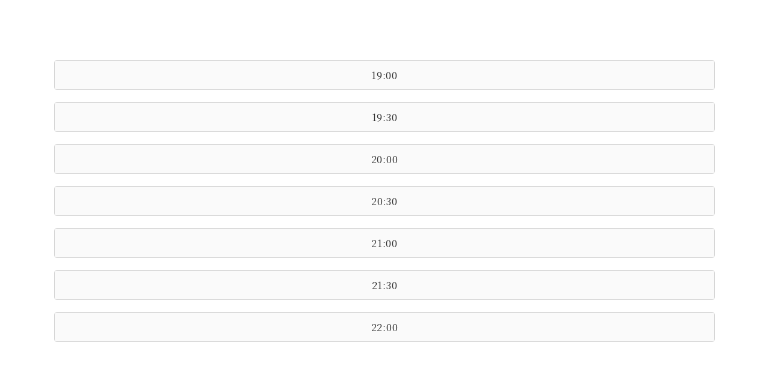

--- FILE ---
content_type: text/html; charset=UTF-8
request_url: https://kanazawa-yokoyama.com/yoyaku_date/?date=2023-10-13
body_size: 5148
content:

<!DOCTYPE html>
<html dir="ltr" lang="ja"
	prefix="og: https://ogp.me/ns#" >
    <head>
    <meta charset="UTF-8">
    <meta http-equiv="X-UA-Compatible" content="IE=edge">
    <meta name="format-detection" content="telephone=no,address=no,email=no">
    <meta name="viewport" content="width=device-width, initial-scale=1">
    <meta name="viewport" content="width=device-width">
    

    <link rel="preconnect" href="https://fonts.googleapis.com">
    <link rel="preconnect" href="https://fonts.gstatic.com" crossorigin>
    <link href="https://fonts.googleapis.com/css2?family=Cinzel:wght@400;500;600;700;800&family=Noto+Serif+JP:wght@200;300;400;500;600;700&display=swap" rel="stylesheet">

          <link rel="stylesheet" href="https://kanazawa-yokoyama.com/wp/wp-content/themes/soranodesign/css/sample.css" type="text/css">
    


    
      <link rel="stylesheet" href="//maxcdn.bootstrapcdn.com/bootstrap/4.0.0-beta.2/css/bootstrap.min.css" integrity="sha384-PsH8R72JQ3SOdhVi3uxftmaW6Vc51MKb0q5P2rRUpPvrszuE4W1povHYgTpBfshb" crossorigin="anonymous">
      <link rel="stylesheet" href="https://cdn.datatables.net/1.10.16/css/dataTables.bootstrap4.min.css"/>
      <link rel="stylesheet" type="text/css" href="https://kanazawa-yokoyama.com/wp/wp-content/themes/soranodesign/lib/bootstrap-datepicker/css/bootstrap-datepicker.min.css">

      <link rel="stylesheet" href="https://kanazawa-yokoyama.com/wp/wp-content/themes/soranodesign/css/yoyaku.css" type="text/css">

      
    
    
		<!-- All in One SEO 4.3.4.1 - aioseo.com -->
		<title>yoyaku_date | 金澤よこやま</title>
		<meta name="robots" content="max-image-preview:large" />
		<link rel="canonical" href="https://kanazawa-yokoyama.com/yoyaku_date/" />
		<meta name="generator" content="All in One SEO (AIOSEO) 4.3.4.1 " />
		<meta property="og:locale" content="ja_JP" />
		<meta property="og:site_name" content="金澤よこやま | 【石川県】懐石・会席料理、割烹・小料理、魚介料理・海鮮料理" />
		<meta property="og:type" content="article" />
		<meta property="og:title" content="yoyaku_date | 金澤よこやま" />
		<meta property="og:url" content="https://kanazawa-yokoyama.com/yoyaku_date/" />
		<meta property="article:published_time" content="2021-11-07T18:32:24+00:00" />
		<meta property="article:modified_time" content="2021-11-07T18:32:24+00:00" />
		<meta name="twitter:card" content="summary" />
		<meta name="twitter:title" content="yoyaku_date | 金澤よこやま" />
		<script type="application/ld+json" class="aioseo-schema">
			{"@context":"https:\/\/schema.org","@graph":[{"@type":"BreadcrumbList","@id":"https:\/\/kanazawa-yokoyama.com\/yoyaku_date\/#breadcrumblist","itemListElement":[{"@type":"ListItem","@id":"https:\/\/kanazawa-yokoyama.com\/#listItem","position":1,"item":{"@type":"WebPage","@id":"https:\/\/kanazawa-yokoyama.com\/","name":"\u30db\u30fc\u30e0","description":"\u51db\u3068\u3057\u305f\u548c\u306e\u98a8\u60c5\u6f02\u3046\u7a7a\u9593\u3067\u3001\u65e5\u3005\u79fb\u308d\u3044\u3086\u304f\u5b63\u7bc0\u3092\u611f\u3058\u3089\u308c\u308b\u4e00\u671f\u4e00\u4f1a\u306e\u81f3\u798f\u306e\u5473\u308f\u3044\u3092\u5fc3\u3086\u304f\u307e\u3067\u3054\u582a\u80fd\u304f\u3060\u3055\u3044\u3002","url":"https:\/\/kanazawa-yokoyama.com\/"},"nextItem":"https:\/\/kanazawa-yokoyama.com\/yoyaku_date\/#listItem"},{"@type":"ListItem","@id":"https:\/\/kanazawa-yokoyama.com\/yoyaku_date\/#listItem","position":2,"item":{"@type":"WebPage","@id":"https:\/\/kanazawa-yokoyama.com\/yoyaku_date\/","name":"yoyaku_date","url":"https:\/\/kanazawa-yokoyama.com\/yoyaku_date\/"},"previousItem":"https:\/\/kanazawa-yokoyama.com\/#listItem"}]},{"@type":"Organization","@id":"https:\/\/kanazawa-yokoyama.com\/#organization","name":"\u91d1\u6fa4\u3088\u3053\u3084\u307e","url":"https:\/\/kanazawa-yokoyama.com\/"},{"@type":"WebPage","@id":"https:\/\/kanazawa-yokoyama.com\/yoyaku_date\/#webpage","url":"https:\/\/kanazawa-yokoyama.com\/yoyaku_date\/","name":"yoyaku_date | \u91d1\u6fa4\u3088\u3053\u3084\u307e","inLanguage":"ja","isPartOf":{"@id":"https:\/\/kanazawa-yokoyama.com\/#website"},"breadcrumb":{"@id":"https:\/\/kanazawa-yokoyama.com\/yoyaku_date\/#breadcrumblist"},"datePublished":"2021-11-07T18:32:24+09:00","dateModified":"2021-11-07T18:32:24+09:00"},{"@type":"WebSite","@id":"https:\/\/kanazawa-yokoyama.com\/#website","url":"https:\/\/kanazawa-yokoyama.com\/","name":"\u91d1\u6fa4\u3088\u3053\u3084\u307e","description":"\u3010\u77f3\u5ddd\u770c\u3011\u61d0\u77f3\u30fb\u4f1a\u5e2d\u6599\u7406\u3001\u5272\u70f9\u30fb\u5c0f\u6599\u7406\u3001\u9b5a\u4ecb\u6599\u7406\u30fb\u6d77\u9bae\u6599\u7406","inLanguage":"ja","publisher":{"@id":"https:\/\/kanazawa-yokoyama.com\/#organization"}}]}
		</script>
		<!-- All in One SEO -->

<link rel='stylesheet' id='wp-block-library-css' href='https://kanazawa-yokoyama.com/wp/wp-includes/css/dist/block-library/style.min.css?ver=6.2.8' type='text/css' media='all' />
<link rel='stylesheet' id='classic-theme-styles-css' href='https://kanazawa-yokoyama.com/wp/wp-includes/css/classic-themes.min.css?ver=6.2.8' type='text/css' media='all' />
<style id='global-styles-inline-css' type='text/css'>
body{--wp--preset--color--black: #000000;--wp--preset--color--cyan-bluish-gray: #abb8c3;--wp--preset--color--white: #ffffff;--wp--preset--color--pale-pink: #f78da7;--wp--preset--color--vivid-red: #cf2e2e;--wp--preset--color--luminous-vivid-orange: #ff6900;--wp--preset--color--luminous-vivid-amber: #fcb900;--wp--preset--color--light-green-cyan: #7bdcb5;--wp--preset--color--vivid-green-cyan: #00d084;--wp--preset--color--pale-cyan-blue: #8ed1fc;--wp--preset--color--vivid-cyan-blue: #0693e3;--wp--preset--color--vivid-purple: #9b51e0;--wp--preset--gradient--vivid-cyan-blue-to-vivid-purple: linear-gradient(135deg,rgba(6,147,227,1) 0%,rgb(155,81,224) 100%);--wp--preset--gradient--light-green-cyan-to-vivid-green-cyan: linear-gradient(135deg,rgb(122,220,180) 0%,rgb(0,208,130) 100%);--wp--preset--gradient--luminous-vivid-amber-to-luminous-vivid-orange: linear-gradient(135deg,rgba(252,185,0,1) 0%,rgba(255,105,0,1) 100%);--wp--preset--gradient--luminous-vivid-orange-to-vivid-red: linear-gradient(135deg,rgba(255,105,0,1) 0%,rgb(207,46,46) 100%);--wp--preset--gradient--very-light-gray-to-cyan-bluish-gray: linear-gradient(135deg,rgb(238,238,238) 0%,rgb(169,184,195) 100%);--wp--preset--gradient--cool-to-warm-spectrum: linear-gradient(135deg,rgb(74,234,220) 0%,rgb(151,120,209) 20%,rgb(207,42,186) 40%,rgb(238,44,130) 60%,rgb(251,105,98) 80%,rgb(254,248,76) 100%);--wp--preset--gradient--blush-light-purple: linear-gradient(135deg,rgb(255,206,236) 0%,rgb(152,150,240) 100%);--wp--preset--gradient--blush-bordeaux: linear-gradient(135deg,rgb(254,205,165) 0%,rgb(254,45,45) 50%,rgb(107,0,62) 100%);--wp--preset--gradient--luminous-dusk: linear-gradient(135deg,rgb(255,203,112) 0%,rgb(199,81,192) 50%,rgb(65,88,208) 100%);--wp--preset--gradient--pale-ocean: linear-gradient(135deg,rgb(255,245,203) 0%,rgb(182,227,212) 50%,rgb(51,167,181) 100%);--wp--preset--gradient--electric-grass: linear-gradient(135deg,rgb(202,248,128) 0%,rgb(113,206,126) 100%);--wp--preset--gradient--midnight: linear-gradient(135deg,rgb(2,3,129) 0%,rgb(40,116,252) 100%);--wp--preset--duotone--dark-grayscale: url('#wp-duotone-dark-grayscale');--wp--preset--duotone--grayscale: url('#wp-duotone-grayscale');--wp--preset--duotone--purple-yellow: url('#wp-duotone-purple-yellow');--wp--preset--duotone--blue-red: url('#wp-duotone-blue-red');--wp--preset--duotone--midnight: url('#wp-duotone-midnight');--wp--preset--duotone--magenta-yellow: url('#wp-duotone-magenta-yellow');--wp--preset--duotone--purple-green: url('#wp-duotone-purple-green');--wp--preset--duotone--blue-orange: url('#wp-duotone-blue-orange');--wp--preset--font-size--small: 13px;--wp--preset--font-size--medium: 20px;--wp--preset--font-size--large: 36px;--wp--preset--font-size--x-large: 42px;--wp--preset--spacing--20: 0.44rem;--wp--preset--spacing--30: 0.67rem;--wp--preset--spacing--40: 1rem;--wp--preset--spacing--50: 1.5rem;--wp--preset--spacing--60: 2.25rem;--wp--preset--spacing--70: 3.38rem;--wp--preset--spacing--80: 5.06rem;--wp--preset--shadow--natural: 6px 6px 9px rgba(0, 0, 0, 0.2);--wp--preset--shadow--deep: 12px 12px 50px rgba(0, 0, 0, 0.4);--wp--preset--shadow--sharp: 6px 6px 0px rgba(0, 0, 0, 0.2);--wp--preset--shadow--outlined: 6px 6px 0px -3px rgba(255, 255, 255, 1), 6px 6px rgba(0, 0, 0, 1);--wp--preset--shadow--crisp: 6px 6px 0px rgba(0, 0, 0, 1);}:where(.is-layout-flex){gap: 0.5em;}body .is-layout-flow > .alignleft{float: left;margin-inline-start: 0;margin-inline-end: 2em;}body .is-layout-flow > .alignright{float: right;margin-inline-start: 2em;margin-inline-end: 0;}body .is-layout-flow > .aligncenter{margin-left: auto !important;margin-right: auto !important;}body .is-layout-constrained > .alignleft{float: left;margin-inline-start: 0;margin-inline-end: 2em;}body .is-layout-constrained > .alignright{float: right;margin-inline-start: 2em;margin-inline-end: 0;}body .is-layout-constrained > .aligncenter{margin-left: auto !important;margin-right: auto !important;}body .is-layout-constrained > :where(:not(.alignleft):not(.alignright):not(.alignfull)){max-width: var(--wp--style--global--content-size);margin-left: auto !important;margin-right: auto !important;}body .is-layout-constrained > .alignwide{max-width: var(--wp--style--global--wide-size);}body .is-layout-flex{display: flex;}body .is-layout-flex{flex-wrap: wrap;align-items: center;}body .is-layout-flex > *{margin: 0;}:where(.wp-block-columns.is-layout-flex){gap: 2em;}.has-black-color{color: var(--wp--preset--color--black) !important;}.has-cyan-bluish-gray-color{color: var(--wp--preset--color--cyan-bluish-gray) !important;}.has-white-color{color: var(--wp--preset--color--white) !important;}.has-pale-pink-color{color: var(--wp--preset--color--pale-pink) !important;}.has-vivid-red-color{color: var(--wp--preset--color--vivid-red) !important;}.has-luminous-vivid-orange-color{color: var(--wp--preset--color--luminous-vivid-orange) !important;}.has-luminous-vivid-amber-color{color: var(--wp--preset--color--luminous-vivid-amber) !important;}.has-light-green-cyan-color{color: var(--wp--preset--color--light-green-cyan) !important;}.has-vivid-green-cyan-color{color: var(--wp--preset--color--vivid-green-cyan) !important;}.has-pale-cyan-blue-color{color: var(--wp--preset--color--pale-cyan-blue) !important;}.has-vivid-cyan-blue-color{color: var(--wp--preset--color--vivid-cyan-blue) !important;}.has-vivid-purple-color{color: var(--wp--preset--color--vivid-purple) !important;}.has-black-background-color{background-color: var(--wp--preset--color--black) !important;}.has-cyan-bluish-gray-background-color{background-color: var(--wp--preset--color--cyan-bluish-gray) !important;}.has-white-background-color{background-color: var(--wp--preset--color--white) !important;}.has-pale-pink-background-color{background-color: var(--wp--preset--color--pale-pink) !important;}.has-vivid-red-background-color{background-color: var(--wp--preset--color--vivid-red) !important;}.has-luminous-vivid-orange-background-color{background-color: var(--wp--preset--color--luminous-vivid-orange) !important;}.has-luminous-vivid-amber-background-color{background-color: var(--wp--preset--color--luminous-vivid-amber) !important;}.has-light-green-cyan-background-color{background-color: var(--wp--preset--color--light-green-cyan) !important;}.has-vivid-green-cyan-background-color{background-color: var(--wp--preset--color--vivid-green-cyan) !important;}.has-pale-cyan-blue-background-color{background-color: var(--wp--preset--color--pale-cyan-blue) !important;}.has-vivid-cyan-blue-background-color{background-color: var(--wp--preset--color--vivid-cyan-blue) !important;}.has-vivid-purple-background-color{background-color: var(--wp--preset--color--vivid-purple) !important;}.has-black-border-color{border-color: var(--wp--preset--color--black) !important;}.has-cyan-bluish-gray-border-color{border-color: var(--wp--preset--color--cyan-bluish-gray) !important;}.has-white-border-color{border-color: var(--wp--preset--color--white) !important;}.has-pale-pink-border-color{border-color: var(--wp--preset--color--pale-pink) !important;}.has-vivid-red-border-color{border-color: var(--wp--preset--color--vivid-red) !important;}.has-luminous-vivid-orange-border-color{border-color: var(--wp--preset--color--luminous-vivid-orange) !important;}.has-luminous-vivid-amber-border-color{border-color: var(--wp--preset--color--luminous-vivid-amber) !important;}.has-light-green-cyan-border-color{border-color: var(--wp--preset--color--light-green-cyan) !important;}.has-vivid-green-cyan-border-color{border-color: var(--wp--preset--color--vivid-green-cyan) !important;}.has-pale-cyan-blue-border-color{border-color: var(--wp--preset--color--pale-cyan-blue) !important;}.has-vivid-cyan-blue-border-color{border-color: var(--wp--preset--color--vivid-cyan-blue) !important;}.has-vivid-purple-border-color{border-color: var(--wp--preset--color--vivid-purple) !important;}.has-vivid-cyan-blue-to-vivid-purple-gradient-background{background: var(--wp--preset--gradient--vivid-cyan-blue-to-vivid-purple) !important;}.has-light-green-cyan-to-vivid-green-cyan-gradient-background{background: var(--wp--preset--gradient--light-green-cyan-to-vivid-green-cyan) !important;}.has-luminous-vivid-amber-to-luminous-vivid-orange-gradient-background{background: var(--wp--preset--gradient--luminous-vivid-amber-to-luminous-vivid-orange) !important;}.has-luminous-vivid-orange-to-vivid-red-gradient-background{background: var(--wp--preset--gradient--luminous-vivid-orange-to-vivid-red) !important;}.has-very-light-gray-to-cyan-bluish-gray-gradient-background{background: var(--wp--preset--gradient--very-light-gray-to-cyan-bluish-gray) !important;}.has-cool-to-warm-spectrum-gradient-background{background: var(--wp--preset--gradient--cool-to-warm-spectrum) !important;}.has-blush-light-purple-gradient-background{background: var(--wp--preset--gradient--blush-light-purple) !important;}.has-blush-bordeaux-gradient-background{background: var(--wp--preset--gradient--blush-bordeaux) !important;}.has-luminous-dusk-gradient-background{background: var(--wp--preset--gradient--luminous-dusk) !important;}.has-pale-ocean-gradient-background{background: var(--wp--preset--gradient--pale-ocean) !important;}.has-electric-grass-gradient-background{background: var(--wp--preset--gradient--electric-grass) !important;}.has-midnight-gradient-background{background: var(--wp--preset--gradient--midnight) !important;}.has-small-font-size{font-size: var(--wp--preset--font-size--small) !important;}.has-medium-font-size{font-size: var(--wp--preset--font-size--medium) !important;}.has-large-font-size{font-size: var(--wp--preset--font-size--large) !important;}.has-x-large-font-size{font-size: var(--wp--preset--font-size--x-large) !important;}
.wp-block-navigation a:where(:not(.wp-element-button)){color: inherit;}
:where(.wp-block-columns.is-layout-flex){gap: 2em;}
.wp-block-pullquote{font-size: 1.5em;line-height: 1.6;}
</style>
<link rel='shortlink' href='https://kanazawa-yokoyama.com/?p=248' />
<style type="text/css">.recentcomments a{display:inline !important;padding:0 !important;margin:0 !important;}</style>  </head>

<body>
  <header>
    <div class="header__inner">
      <div class="header__logoBox">
        <h1 class="header__logoItem">
          <a href="https://kanazawa-yokoyama.com/" class="header__logoLink">
            <img src="https://kanazawa-yokoyama.com/wp/wp-content/themes/soranodesign/img/common/logo.png" width="210" height="38" alt="金澤よこやま" />
          </a>
        </h1>
      </div>

      <div class="header__navInner">
        <nav class="header__navBox">
          <ul class="header__navList">
            <li class="header__navItem">
              <a href="https://kanazawa-yokoyama.com/" class="header__navLink ">
                <span class="header__navJa">トップ</span>
                <span class="header__navEn">TOP</span>
              </a>
            </li>

            <li class="header__navItem">
              <a href="https://kanazawa-yokoyama.com/about/" class="header__navLink ">
                <span class="header__navJa">当店の想い</span>
                <span class="header__navEn">ABOUT</span>
              </a>
            </li>

            <li class="header__navItem">
              <a href="https://kanazawa-yokoyama.com/menu/" class="header__navLink ">
                <span class="header__navJa">お料理</span>
                <span class="header__navEn">MENU</span>
              </a>
            </li>

            <!-- <li class="header__navItem">
              <a href="https://kanazawa-yokoyama.com/takeout_cat/backorder/" class="header__navLink ">
                <span class="header__navJa">テイクアウト＆お取り寄せ</span>
                <span class="header__navEn">TAKEOUT & BACK ORDER</span>
              </a>
            </li> -->

            <li class="header__navItem">
              <a href="https://kanazawa-yokoyama.com/access/" class="header__navLink ">
                <span class="header__navJa">アクセス</span>
                <span class="header__navEn">ACCESS</span>
              </a>
            </li>

            <li class="header__navItem">
              <a href="https://kanazawa-yokoyama.com/news/" class="header__navLink ">
                <span class="header__navJa">ニュース</span>
                <span class="header__navEn">NEWS</span>
              </a>
            </li>

            <li class="header__navItem">
              <a href="https://www.tablecheck.com/shops/kanazawa-yokoyama/reserve" target="_blank" class="header__navLink ">
                <span class="header__navJa">ご予約</span>
                <span class="header__navEn">RESERVATION</span>
              </a>
            </li>
          </ul>
        </nav>
      </div>
    </div>


    <div class="menu__inner">
      <a href="javascript:void(0)" class="menu__button"><span>MENU</span></a>
    </div>
  </header>





  
  <main class="">


  <div class="calendar__inner calendar__inner--yoyaku">
                  <a href="/yoyaku_form/?date=2023-10-13&time=19:00" class="yoyaku__timeLink">19:00</a>
                        <a href="/yoyaku_form/?date=2023-10-13&time=19:30" class="yoyaku__timeLink">19:30</a>
                        <a href="/yoyaku_form/?date=2023-10-13&time=20:00" class="yoyaku__timeLink">20:00</a>
                        <a href="/yoyaku_form/?date=2023-10-13&time=20:30" class="yoyaku__timeLink">20:30</a>
                        <a href="/yoyaku_form/?date=2023-10-13&time=21:00" class="yoyaku__timeLink">21:00</a>
                        <a href="/yoyaku_form/?date=2023-10-13&time=21:30" class="yoyaku__timeLink">21:30</a>
                        <a href="/yoyaku_form/?date=2023-10-13&time=22:00" class="yoyaku__timeLink">22:00</a>
            </div>


  
  </main>

      <footer>
      


      <div class="access__inner" style="margin-top:70px">
        <div class="access__textBox MoveUp Delay300ms">
          <h2 class="access__titleJa">アクセス・ご予約</h2>

          <p class="access__titleEn">ACCESS & RESERVATION</p>

          <p class="access__text">
            <!-- WEBまたは -->
            お電話よりお気軽にお問い合わせください。<br>
            皆さまのお越しを心よりお待ちいたしております。
          </p>

          <div class="access__linkTwoBox">
            <a href="https://kanazawa-yokoyama.com/access/" class="access__link">
              <span class="access__linkText">アクセス情報</span>
            </a>

            <a href="https://www.tablecheck.com/shops/kanazawa-yokoyama/reserve" target="_blank" class="access__link">
              <span class="access__linkText">ご予約はこちら</span>
            </a>
          </div>
        </div>
      </div>


      <p class="copyright">©︎2022 YOKOYAMA</p>
    </footer>
  

  <!--javascript-->
  <script type="text/javascript" src="https://kanazawa-yokoyama.com/wp/wp-content/themes/soranodesign/lib/jquery-3.5.1.min.js"></script>
  <script src="https://kanazawa-yokoyama.com/wp/wp-content/themes/soranodesign/js/sorano.template.js"></script>
  <script src="https://kanazawa-yokoyama.com/wp/wp-content/themes/soranodesign/js/common.js"></script>
  <script>
    var ajaxUrl = 'https://kanazawa-yokoyama.com/wp/wp-admin/admin-ajax.php';
    var ajaxNonce = '2f0abd60cd';
  </script>

  



      <script type="text/javascript" src="https://kanazawa-yokoyama.com/wp/wp-content/themes/soranodesign/lib/bootstrap-datepicker/js/bootstrap-datepicker.min.js"></script>
    <script type="text/javascript" src="https://kanazawa-yokoyama.com/wp/wp-content/themes/soranodesign/lib/bootstrap-datepicker/locales/bootstrap-datepicker.ja.min.js"></script>


    <script src="//cdn.datatables.net/1.10.16/js/jquery.dataTables.min.js"></script>
    <script src="//cdn.datatables.net/1.10.16/js/dataTables.bootstrap4.min.js"></script>
    <script src="https://cdnjs.cloudflare.com/ajax/libs/popper.js/1.12.3/umd/popper.min.js" integrity="sha384-vFJXuSJphROIrBnz7yo7oB41mKfc8JzQZiCq4NCceLEaO4IHwicKwpJf9c9IpFgh" crossorigin="anonymous"></script>
    <script src="https://maxcdn.bootstrapcdn.com/bootstrap/4.0.0-beta.2/js/bootstrap.min.js" integrity="sha384-alpBpkh1PFOepccYVYDB4do5UnbKysX5WZXm3XxPqe5iKTfUKjNkCk9SaVuEZflJ" crossorigin="anonymous"></script>

    <script src="https://kanazawa-yokoyama.com/wp/wp-content/themes/soranodesign//js/yoyaku.js"></script>
    <script src="https://kanazawa-yokoyama.com/wp/wp-content/themes/soranodesign//js/yoyakuAjax.js"></script>
  </body>
</html>


--- FILE ---
content_type: text/css
request_url: https://kanazawa-yokoyama.com/wp/wp-content/themes/soranodesign/css/sample.css
body_size: 5161
content:
@charset "UTF-8";abbr,address,article,aside,audio,b,blockquote,body,caption,cite,code,dd,del,dfn,dialog,div,dl,dt,em,fieldset,figure,footer,form,h2,h3,h4,h5,h6,header,hgroup,html,i,iframe,img,ins,kbd,label,legend,li,mark,menu,nav,object,ol,p,pre,q,samp,section,small,span,strong,sub,sup,table,tbody,td,tfoot,th,thead,time,tr,ul,var,video{margin:0;padding:0;border:0;outline:0;font-size:100%;vertical-align:baseline;background:0 0;line-height:1.6}article,aside,dialog,figure,footer,header,hgroup,nav,section{display:block}nav ul{list-style:none}address,caption,cite,code,dfn,em,strong,th,var{font-style:normal}table{border-collapse:collapse;border-spacing:0}caption,th{text-align:left}q:after,q:before{content:''}embed,object{vertical-align:top}hr,legend{display:none}h1,h2,h3,h4,h5,h6{font-size:100%}abbr,acronym,fieldset,img{border:0}ol,ul{list-style-type:none}a,abbr,acronym,address,applet,article,aside,audio,b,big,blockquote,body,canvas,caption,center,cite,code,dd,del,details,dfn,div,dl,dt,em,embed,fieldset,figcaption,figure,footer,form,h1,h2,h3,h4,h5,h6,header,hgroup,html,i,iframe,img,ins,kbd,label,legend,li,mark,menu,nav,object,ol,output,p,pre,q,ruby,s,samp,section,small,span,strike,strong,sub,summary,sup,table,tbody,td,tfoot,th,thead,time,tr,tt,u,ul,var,video{margin:0;padding:0;border:0;font-size:100%;vertical-align:baseline}main{display:block}ol,ul{list-style:none}blockquote,q{quotes:none}blockquote:after,blockquote:before,q:after,q:before{content:'';content:none}table{border-collapse:collapse;border-spacing:0;vertical-align:top}address{font-style:normal}caption,td,th{font-weight:400;text-align:left}a:focus{outline:thin dotted}article,aside,details,figcaption,figure,footer,header,hgroup,nav,section{display:block}audio,canvas,video{display:inline-block}audio:not([controls]){display:none}del{color:#333}ins{background:#fff9c0;text-decoration:none}hr{border:0;height:1px;border-bottom:1px solid #ccc}sub,sup{font-size:75%;line-height:0;position:relative;vertical-align:baseline}button{border:0;background:0 0;display:block;cursor:pointer}input,textarea{-webkit-box-sizing:border-box;box-sizing:border-box}sup{top:-.5em}sub{bottom:-.25em}small{font-size:smaller}a,button{text-decoration:none;opacity:1}html{font-size:100%;-webkit-text-size-adjust:100%;-ms-text-size-adjust:100%}body{word-break:break-all}img{border:0;margin:0;padding:0;border:0;vertical-align:middle;-ms-interpolation-mode:bicubic;max-width:100%;height:auto}a{text-decoration:none}a:link{text-decoration:none;color:inherit}a:hover{text-decoration:none;color:inherit}a:visited{color:inherit}a,a:focus{outline:0}button,input,input:focus{outline:0}button::-moz-focus-inner,input::-moz-focus-inner{border:none}.MoveUp{opacity:0;-webkit-transform:translate(0,100px);transform:translate(0,100px);-webkit-transition:opacity 1.9s cubic-bezier(.19,1,.22,1),-webkit-transform 1.9s cubic-bezier(.19,1,.22,1);transition:opacity 1.9s cubic-bezier(.19,1,.22,1),-webkit-transform 1.9s cubic-bezier(.19,1,.22,1);transition:transform 1.9s cubic-bezier(.19,1,.22,1),opacity 1.9s cubic-bezier(.19,1,.22,1);transition:transform 1.9s cubic-bezier(.19,1,.22,1),opacity 1.9s cubic-bezier(.19,1,.22,1),-webkit-transform 1.9s cubic-bezier(.19,1,.22,1)}@media screen and (max-width:680px),screen and (max-width:737px) and (orientation:landscape){.MoveUp.only_pc{-webkit-transform:translate(0,0);transform:translate(0,0);opacity:1;-webkit-transition:opacity 0s cubic-bezier(.19,1,.22,1),-webkit-transform 0s cubic-bezier(.19,1,.22,1);transition:opacity 0s cubic-bezier(.19,1,.22,1),-webkit-transform 0s cubic-bezier(.19,1,.22,1);transition:transform 0s cubic-bezier(.19,1,.22,1),opacity 0s cubic-bezier(.19,1,.22,1);transition:transform 0s cubic-bezier(.19,1,.22,1),opacity 0s cubic-bezier(.19,1,.22,1),-webkit-transform 0s cubic-bezier(.19,1,.22,1)}}.MoveUpDone{-webkit-transform:translate(0,0);transform:translate(0,0);opacity:1}.Blur{-webkit-transition:opacity .4s cubic-bezier(.19,1,.22,1),-webkit-filter 1s cubic-bezier(.19,1,.22,1);transition:opacity .4s cubic-bezier(.19,1,.22,1),-webkit-filter 1s cubic-bezier(.19,1,.22,1);transition:opacity .4s cubic-bezier(.19,1,.22,1),filter 1s cubic-bezier(.19,1,.22,1);transition:opacity .4s cubic-bezier(.19,1,.22,1),filter 1s cubic-bezier(.19,1,.22,1),-webkit-filter 1s cubic-bezier(.19,1,.22,1);opacity:0;-webkit-filter:blur(20px);filter:blur(20px)}.BlurDone{opacity:1;-webkit-filter:blur(0);filter:blur(0)}.MoveRight{opacity:0;-webkit-transform:translate(-50px,0);transform:translate(-50px,0);-webkit-transition:opacity 1.9s cubic-bezier(.19,1,.22,1),-webkit-transform 1.9s cubic-bezier(.19,1,.22,1);transition:opacity 1.9s cubic-bezier(.19,1,.22,1),-webkit-transform 1.9s cubic-bezier(.19,1,.22,1);transition:transform 1.9s cubic-bezier(.19,1,.22,1),opacity 1.9s cubic-bezier(.19,1,.22,1);transition:transform 1.9s cubic-bezier(.19,1,.22,1),opacity 1.9s cubic-bezier(.19,1,.22,1),-webkit-transform 1.9s cubic-bezier(.19,1,.22,1)}@media screen and (max-width:680px),screen and (max-width:737px) and (orientation:landscape){.MoveRight.only_pc{-webkit-transform:translate(0,0);transform:translate(0,0);opacity:1;-webkit-transition:opacity 0s cubic-bezier(.19,1,.22,1),-webkit-transform 0s cubic-bezier(.19,1,.22,1);transition:opacity 0s cubic-bezier(.19,1,.22,1),-webkit-transform 0s cubic-bezier(.19,1,.22,1);transition:transform 0s cubic-bezier(.19,1,.22,1),opacity 0s cubic-bezier(.19,1,.22,1);transition:transform 0s cubic-bezier(.19,1,.22,1),opacity 0s cubic-bezier(.19,1,.22,1),-webkit-transform 0s cubic-bezier(.19,1,.22,1)}}.MoveRightDone{-webkit-transform:translate(0,0);transform:translate(0,0);opacity:1}.MoveLeft{opacity:0;-webkit-transform:translate(50px,0);transform:translate(50px,0);-webkit-transition:opacity 1.9s cubic-bezier(.19,1,.22,1),-webkit-transform 1.9s cubic-bezier(.19,1,.22,1);transition:opacity 1.9s cubic-bezier(.19,1,.22,1),-webkit-transform 1.9s cubic-bezier(.19,1,.22,1);transition:transform 1.9s cubic-bezier(.19,1,.22,1),opacity 1.9s cubic-bezier(.19,1,.22,1);transition:transform 1.9s cubic-bezier(.19,1,.22,1),opacity 1.9s cubic-bezier(.19,1,.22,1),-webkit-transform 1.9s cubic-bezier(.19,1,.22,1)}@media screen and (max-width:680px),screen and (max-width:737px) and (orientation:landscape){.MoveLeft.only_pc{-webkit-transform:translate(0,0);transform:translate(0,0);opacity:1;-webkit-transition:opacity 0s cubic-bezier(.19,1,.22,1),-webkit-transform 0s cubic-bezier(.19,1,.22,1);transition:opacity 0s cubic-bezier(.19,1,.22,1),-webkit-transform 0s cubic-bezier(.19,1,.22,1);transition:transform 0s cubic-bezier(.19,1,.22,1),opacity 0s cubic-bezier(.19,1,.22,1);transition:transform 0s cubic-bezier(.19,1,.22,1),opacity 0s cubic-bezier(.19,1,.22,1),-webkit-transform 0s cubic-bezier(.19,1,.22,1)}}.MoveLeftDone{-webkit-transform:translate(0,0);transform:translate(0,0);opacity:1}.RotationContent{-webkit-transform:rotate(0);transform:rotate(0);-webkit-transition:-webkit-transform 1.5s cubic-bezier(.36,.1,.16,1);transition:-webkit-transform 1.5s cubic-bezier(.36,.1,.16,1);transition:transform 1.5s cubic-bezier(.36,.1,.16,1);transition:transform 1.5s cubic-bezier(.36,.1,.16,1),-webkit-transform 1.5s cubic-bezier(.36,.1,.16,1);-webkit-transition-delay:150ms;transition-delay:150ms}.RotationContentDone{-webkit-transform:rotate(360deg);transform:rotate(360deg)}.Rotation3dContent{-webkit-transform:rotateY(0);transform:rotateY(0);-webkit-transition:-webkit-transform 1s ease;transition:-webkit-transform 1s ease;transition:transform 1s ease;transition:transform 1s ease,-webkit-transform 1s ease}.Rotation3dContentDone{-webkit-transform:rotateY(360deg);transform:rotateY(360deg)}.ZoominContent{-webkit-transform:scale(0,0);transform:scale(0,0);-webkit-transition:-webkit-transform .5s ease;transition:-webkit-transform .5s ease;transition:transform .5s ease;transition:transform .5s ease,-webkit-transform .5s ease}.ZoominContentDone{-webkit-transform:scale(1,1);transform:scale(1,1)}.FadeIn{opacity:0;-webkit-transition:opacity 1s ease;transition:opacity 1s ease}.FadeInDone{opacity:1}.CoverInview{position:relative}.CoverInview::after{content:"";display:block;width:100%;height:100%;top:0;right:0;background:#880909;position:absolute;-webkit-transition:width 680ms 0s cubic-bezier(.165,.84,.44,1);transition:width 680ms 0s cubic-bezier(.165,.84,.44,1);z-index:3000}.CoverInviewBK::after{background:#000}.CoverInviewDone::after{width:0%}.Delay100ms{-webkit-transition-delay:.1s;transition-delay:.1s}.Delay150ms{-webkit-transition-delay:150ms;transition-delay:150ms}.Delay200ms{-webkit-transition-delay:.2s;transition-delay:.2s}.Delay300ms{-webkit-transition-delay:.3s;transition-delay:.3s}.Delay400ms{-webkit-transition-delay:.4s;transition-delay:.4s}.Delay450ms{-webkit-transition-delay:450ms;transition-delay:450ms}.Delay500ms{-webkit-transition-delay:.5s;transition-delay:.5s}.Delay600ms{-webkit-transition-delay:.6s;transition-delay:.6s}.Delay700ms{-webkit-transition-delay:.7s;transition-delay:.7s}.Delay750ms{-webkit-transition-delay:750ms;transition-delay:750ms}.Delay800ms{-webkit-transition-delay:.8s;transition-delay:.8s}.Delay900ms{-webkit-transition-delay:.9s;transition-delay:.9s}.Delay1000ms{-webkit-transition-delay:1s;transition-delay:1s}.Delay1100ms{-webkit-transition-delay:1.1s;transition-delay:1.1s}.Delay1200ms{-webkit-transition-delay:1.2s;transition-delay:1.2s}.Delay1300ms{-webkit-transition-delay:1.3s;transition-delay:1.3s}.Delay1400ms{-webkit-transition-delay:1.4s;transition-delay:1.4s}.Delay1500ms{-webkit-transition-delay:1.5s;transition-delay:1.5s}.Delay1600ms{-webkit-transition-delay:1.6s;transition-delay:1.6s}.Delay1700ms{-webkit-transition-delay:1.7s;transition-delay:1.7s}.Delay1800ms{-webkit-transition-delay:1.8s;transition-delay:1.8s}.Delay1900ms{-webkit-transition-delay:1.9s;transition-delay:1.9s}.Delay2000ms{-webkit-transition-delay:2s;transition-delay:2s}*{font-size:16px;font-weight:400;padding:0;margin:0;letter-spacing:.05em;-webkit-box-sizing:border-box;box-sizing:border-box}body{letter-spacing:0;line-height:0;word-wrap:break-word}.overflowHidden{overflow:hidden}main{-webkit-animation:fadeIn 2s ease 0s 1 normal;animation:fadeIn 2s ease 0s 1 normal}@-webkit-keyframes fadeIn{0%{opacity:0}100%{opacity:1}}@keyframes fadeIn{0%{opacity:0}100%{opacity:1}}body,html{min-width:1200px;max-width:1920px;margin:auto;font-family:"Noto Serif JP",serif;color:#222}button{font-family:"Noto Serif JP",serif}a,a:hover,a:visited{color:#222;text-decoration:none}b{font-weight:700}img{max-width:100%;height:auto}ul{list-style-type:none}.sp-block,.sp-flex,.sp-inline,.sp-inline-block,.sp-table-row{display:none!important}@media screen and (max-width:680px),screen and (max-width:737px) and (orientation:landscape){body,html{min-width:0;max-width:100vw;overflow-x:hidden}.sp-none{display:none!important}.sp-block{display:block!important}.sp-flex{display:-webkit-box!important;display:-ms-flexbox!important;display:flex!important}.sp-inline{display:inline!important}.sp-inline-block{display:inline-block!important}.sp-brNone br{display:none!important}.sp-table-row{display:table-row!important}}.header__inner{display:-webkit-box;display:-ms-flexbox;display:flex;-webkit-box-align:center;-ms-flex-align:center;align-items:center;-webkit-box-pack:justify;-ms-flex-pack:justify;justify-content:space-between;width:100%;height:120px;padding:0 4%;position:fixed;top:0;left:0;z-index:9000;-webkit-transition:background-color .3s ease;transition:background-color .3s ease}@media screen and (max-width:1140px){.header__inner{height:90px}}.header__logoLink{display:-webkit-box;display:-ms-flexbox;display:flex;-webkit-box-align:center;-ms-flex-align:center;align-items:center;-webkit-transition:opacity .3s ease;transition:opacity .3s ease;font-size:15px}.header__logoLink:hover{opacity:.7}.header__navList{display:-webkit-box;display:-ms-flexbox;display:flex;-webkit-box-align:center;-ms-flex-align:center;align-items:center;-webkit-box-pack:justify;-ms-flex-pack:justify;justify-content:space-between;z-index:9990}@media screen and (max-width:1140px){.header__navList{position:fixed;width:100%;height:100vh;background-color:#000;-webkit-box-orient:vertical;-webkit-box-direction:normal;-ms-flex-direction:column;flex-direction:column;-webkit-box-pack:center;-ms-flex-pack:center;justify-content:center;left:-100%;top:0;-webkit-transition:left .25s ease;transition:left .25s ease;padding-bottom:20px}}.header__navList--active{left:0}.header__navItem{margin-right:30px}.header__navItem:last-child{margin-right:0}@media screen and (max-width:1140px){.header__navItem{margin-right:0;margin-bottom:20px}}.header__navLink{display:-webkit-box;display:-ms-flexbox;display:flex;-webkit-box-align:center;-ms-flex-align:center;align-items:center;-webkit-box-pack:center;-ms-flex-pack:center;justify-content:center;-webkit-box-orient:vertical;-webkit-box-direction:normal;-ms-flex-direction:column;flex-direction:column;position:relative;color:#fff!important}.header__navLink::before{content:'';display:inline-block;height:1px;width:0%;-webkit-transition:width .12s ease-in;transition:width .12s ease-in;background-color:#fff;position:absolute;left:auto;right:0;bottom:-10px}.header__navLink--active::before,.header__navLink:hover::before{width:100%;left:0;right:auto}@media screen and (max-width:1140px){.header__navLink{font-size:17px}}.header__navJa{font-size:14px;-webkit-font-smoothing:antialiased;-moz-osx-font-smoothing:grayscale}.header__navEn{font-size:16px;margin-top:5px;font-family:Cinzel,"Noto Serif JP",serif;-webkit-font-smoothing:antialiased;-moz-osx-font-smoothing:grayscale}.menu__inner{display:none}@media screen and (max-width:1140px){.menu__inner{position:fixed;right:4%;top:22px;width:auto;height:auto;display:-webkit-box;display:-ms-flexbox;display:flex;-webkit-box-align:center;-ms-flex-align:center;align-items:center;-webkit-box-pack:center;-ms-flex-pack:center;justify-content:center;z-index:9999}.menu__button{overflow:hidden;display:block;position:relative;z-index:0;cursor:pointer;-webkit-transition:all .2s ease;transition:all .2s ease;width:43px;height:43px}.menu__button:hover{opacity:1}.menu__button span,.menu__button::after,.menu__button::before{display:block;position:absolute;top:0;bottom:0;left:0;right:0;width:41px;height:2px;margin:auto;background:#880909}.menu__button span{overflow:hidden;z-index:1;color:#880909}.menu__button::before{z-index:2;content:"";-webkit-transform:translate(0,-14px);transform:translate(0,-14px)}.menu__button::after{z-index:2;content:"";-webkit-transform:translate(0,14px);transform:translate(0,14px)}.menu__button{-webkit-transition:-webkit-transform .3s;transition:-webkit-transform .3s;transition:transform .3s;transition:transform .3s,-webkit-transform .3s}.menu__button span{opacity:1;-webkit-transition:opacity .2s;transition:opacity .2s}.menu__button::after,.menu__button::before{-webkit-transition:-webkit-transform .2s;transition:-webkit-transform .2s;transition:transform .2s;transition:transform .2s,-webkit-transform .2s}.menu__button.active{-webkit-transform:rotate(-180deg);transform:rotate(-180deg)}.menu__button.active span{color:#880909}.menu__button.active span{opacity:0}.menu__button.active::before{-webkit-transform:rotate(45deg);transform:rotate(45deg)}.menu__button.active::after{-webkit-transform:rotate(-45deg);transform:rotate(-45deg)}}.footMenu__inner{background-repeat:no-repeat;background-size:cover;background-position:center;background-image:url(../img/top/slide02.jpg);padding:120px 0;margin-top:110px}.footMenu__titleJa{font-size:17px;-webkit-font-smoothing:antialiased;-moz-osx-font-smoothing:grayscale;color:#fff}.footMenu__titleEn{font-size:36px;margin-top:9px;font-family:Cinzel,"Noto Serif JP",serif;-webkit-font-smoothing:antialiased;-moz-osx-font-smoothing:grayscale;color:#fff}.footMenu__text{color:#fff;font-size:15px;line-height:2;margin-top:20px}.footMenu__image{width:100%;height:100%;max-width:none;-o-object-fit:cover;object-fit:cover;font-family:'object-fit: cover;';min-width:100%}.footMenu__textBox{color:#fff;display:-webkit-box;display:-ms-flexbox;display:flex;-webkit-box-align:start;-ms-flex-align:start;align-items:flex-start;-webkit-box-pack:center;-ms-flex-pack:center;justify-content:center;-webkit-box-orient:vertical;-webkit-box-direction:normal;-ms-flex-direction:column;flex-direction:column;width:977px;max-width:92%;margin:auto}@media screen and (max-width:680px),screen and (max-width:737px) and (orientation:landscape){.footMenu__textBox{padding:0 4%}}.footMenu__textBox--center{-webkit-box-align:center;-ms-flex-align:center;align-items:center;text-align:center;width:100%;max-width:100%}.footMenu__textBox--center .footMenu__text{margin-top:9px}.footMenu__link{margin-top:28px;width:200px;height:40px;display:-webkit-box;display:-ms-flexbox;display:flex;-webkit-box-align:center;-ms-flex-align:center;align-items:center;-webkit-box-pack:center;-ms-flex-pack:center;justify-content:center;position:relative;overflow:hidden;border:solid 1px #fff;font-size:15px;color:#fff!important;font-weight:500;-webkit-transition:color .8s ease,background-color .8s ease;transition:color .8s ease,background-color .8s ease}.footMenu__link::after{content:'';display:inline-block;width:25px;height:25px;background-color:#880909;position:absolute;right:-15px;bottom:-15px;-webkit-transform:rotate(45deg);transform:rotate(45deg);-webkit-transition:background-color .8s ease;transition:background-color .8s ease;z-index:3}.footMenu__link::before{content:'';display:inline-block;width:0%;height:100%;background-color:#fff;position:absolute;top:0;left:auto;right:0;-webkit-transition:width .3s ease;transition:width .3s ease;z-index:1}.footMenu__link:hover{color:#000!important}.footMenu__link:hover::after{background-color:#880909}.footMenu__link:hover:before{width:100%;left:0;right:auto}@media screen and (max-width:680px),screen and (max-width:737px) and (orientation:landscape){.footMenu__link{margin-top:18px;width:240px}}.footMenu__linkText{z-index:2;position:relative;-webkit-font-smoothing:antialiased;-moz-osx-font-smoothing:grayscale}.footMenu__linkTwoBox{display:-webkit-box;display:-ms-flexbox;display:flex;-webkit-box-pack:justify;-ms-flex-pack:justify;justify-content:space-between}.footMenu__slider{position:relative;width:100%;height:280px;margin-top:30px;margin-bottom:12px}.footMenu__slider .slick-next,.footMenu__slider .slick-prev{display:-webkit-box;display:-ms-flexbox;display:flex;-webkit-box-align:center;-ms-flex-align:center;align-items:center;-webkit-box-pack:center;-ms-flex-pack:center;justify-content:center;position:absolute;top:0;height:100%;width:90px;background-color:rgba(0,0,0,.7);z-index:2;font-size:0;color:transparent;-webkit-transition:background-color .3s ease;transition:background-color .3s ease}@media screen and (max-width:680px),screen and (max-width:737px) and (orientation:landscape){.footMenu__slider .slick-next,.footMenu__slider .slick-prev{width:30px}}.footMenu__slider .slick-next::before,.footMenu__slider .slick-prev::before{content:'';display:inline-block;width:12px;height:12px;border-top:1px solid #fff;border-right:1px solid #fff;position:absolute;left:auto;right:auto}@media screen and (max-width:680px),screen and (max-width:737px) and (orientation:landscape){.footMenu__slider .slick-next,.footMenu__slider .slick-prev{background-color:rgba(0,0,0,.7)}}.footMenu__slider .slick-next:hover,.footMenu__slider .slick-prev:hover{background-color:#000}@media screen and (max-width:680px),screen and (max-width:737px) and (orientation:landscape){.footMenu__slider .slick-next:hover,.footMenu__slider .slick-prev:hover{background-color:rgba(0,0,0,.7)}}.slick-prev{left:0}.slick-prev::before{-webkit-transform:scale(1,1.5) rotate(-135deg);transform:scale(1,1.5) rotate(-135deg);margin-right:-3px}.slick-next{right:0}.slick-next::before{-webkit-transform:scale(1,1.5) rotate(45deg);transform:scale(1,1.5) rotate(45deg);margin-left:-3px}.slick-track{height:100%}.slide02__item{margin-right:10px;margin-left:10px}@media screen and (max-width:680px),screen and (max-width:737px) and (orientation:landscape){.slide02__item{margin-right:0;margin-left:0}}@media screen and (max-width:680px),screen and (max-width:737px) and (orientation:landscape){.slide02{padding:0 4%}}.slide02__imageBox{position:relative;padding:0 0;max-width:100vw;width:400px;height:280px;display:-webkit-box;display:-ms-flexbox;display:flex;-webkit-box-align:center;-ms-flex-align:center;align-items:center;-webkit-box-pack:center;-ms-flex-pack:center;justify-content:center}.slide02__imageBox img{max-width:100%;width:100%;height:100%;max-height:100%;-o-object-fit:cover;object-fit:cover;font-family:'object-fit: cover;'}@media screen and (max-width:680px),screen and (max-width:737px) and (orientation:landscape){.slide02__imageBox{width:100%;height:250px}}@media screen and (max-width:680px),screen and (max-width:737px) and (orientation:landscape){.slide02__item{width:100vw;padding:0 20px}}.access__inner{background-repeat:no-repeat;background-size:cover;background-position:center;background-image:url(../img/top/slide03.jpg);padding:120px 0}.access__titleJa{font-size:17px;-webkit-font-smoothing:antialiased;-moz-osx-font-smoothing:grayscale;color:#fff}@media screen and (max-width:680px),screen and (max-width:737px) and (orientation:landscape){.access__titleJa{font-size:15px}}.access__titleEn{font-size:36px;margin-top:9px;font-family:Cinzel,"Noto Serif JP",serif;-webkit-font-smoothing:antialiased;-moz-osx-font-smoothing:grayscale;color:#fff}@media screen and (max-width:680px),screen and (max-width:737px) and (orientation:landscape){.access__titleEn{font-size:28px}}.access__text{color:#fff;font-size:15px;line-height:2;margin-top:20px}@media screen and (max-width:680px),screen and (max-width:737px) and (orientation:landscape){.access__text{margin-top:5px}}.access__image{width:100%;height:100%;max-width:none;-o-object-fit:cover;object-fit:cover;font-family:'object-fit: cover;';min-width:100%}.access__textBox{color:#fff;display:-webkit-box;display:-ms-flexbox;display:flex;-webkit-box-align:start;-ms-flex-align:start;align-items:flex-start;-webkit-box-pack:center;-ms-flex-pack:center;justify-content:center;-webkit-box-orient:vertical;-webkit-box-direction:normal;-ms-flex-direction:column;flex-direction:column;width:977px;max-width:92%;margin:auto}@media screen and (max-width:680px),screen and (max-width:737px) and (orientation:landscape){.access__textBox{padding:0 4%}}.access__textBox--center{-webkit-box-align:center;-ms-flex-align:center;align-items:center;text-align:center;width:100%;max-width:100%}.access__textBox--center .access__text{margin-top:9px}.access__link{margin-top:28px;width:200px;height:40px;display:-webkit-box;display:-ms-flexbox;display:flex;-webkit-box-align:center;-ms-flex-align:center;align-items:center;-webkit-box-pack:center;-ms-flex-pack:center;justify-content:center;position:relative;overflow:hidden;border:solid 1px #fff;font-size:15px;color:#fff!important;font-weight:500;-webkit-transition:color .8s ease,background-color .8s ease;transition:color .8s ease,background-color .8s ease}.access__link::after{content:'';display:inline-block;width:25px;height:25px;background-color:#880909;position:absolute;right:-15px;bottom:-15px;-webkit-transform:rotate(45deg);transform:rotate(45deg);-webkit-transition:background-color .8s ease;transition:background-color .8s ease;z-index:3}.access__link::before{content:'';display:inline-block;width:0%;height:100%;background-color:#fff;position:absolute;top:0;left:auto;right:0;-webkit-transition:width .3s ease;transition:width .3s ease;z-index:1}.access__link:hover{color:#000!important}.access__link:hover::after{background-color:#880909}.access__link:hover:before{width:100%;left:0;right:auto}@media screen and (max-width:680px),screen and (max-width:737px) and (orientation:landscape){.access__link{margin-top:18px;width:240px}}.access__link+.access__link{margin-left:30px}.access__linkText{z-index:2;position:relative;-webkit-font-smoothing:antialiased;-moz-osx-font-smoothing:grayscale}.access__linkTwoBox{display:-webkit-box;display:-ms-flexbox;display:flex;-webkit-box-pack:justify;-ms-flex-pack:justify;justify-content:space-between}.copyright{display:-webkit-box;display:-ms-flexbox;display:flex;-webkit-box-align:center;-ms-flex-align:center;align-items:center;-webkit-box-pack:center;-ms-flex-pack:center;justify-content:center;font-family:Cinzel,"Noto Serif JP",serif;padding:20px 4% 17px;font-size:12px}@-webkit-keyframes animate-panel{0%{-webkit-transform-origin:left top;transform-origin:left top;-webkit-transform:scale(0,1);transform:scale(0,1)}49%{-webkit-transform-origin:left top;transform-origin:left top;-webkit-transform:scale(1,1);transform:scale(1,1)}50%{-webkit-transform-origin:right top;transform-origin:right top;-webkit-transform:scale(1,1);transform:scale(1,1)}100%{-webkit-transform-origin:right top;transform-origin:right top;-webkit-transform:scale(0,1);transform:scale(0,1)}}@keyframes animate-panel{0%{-webkit-transform-origin:left top;transform-origin:left top;-webkit-transform:scale(0,1);transform:scale(0,1)}49%{-webkit-transform-origin:left top;transform-origin:left top;-webkit-transform:scale(1,1);transform:scale(1,1)}50%{-webkit-transform-origin:right top;transform-origin:right top;-webkit-transform:scale(1,1);transform:scale(1,1)}100%{-webkit-transform-origin:right top;transform-origin:right top;-webkit-transform:scale(0,1);transform:scale(0,1)}}@-webkit-keyframes animate-content{0%{visibility:hidden}49%{visibility:hidden}50%{visibility:visible}100%{visibility:visible}}@keyframes animate-content{0%{visibility:hidden}49%{visibility:hidden}50%{visibility:visible}100%{visibility:visible}}.mask__box{display:inline-block}.mask__box .mask__inner{position:relative;visibility:hidden}.mask__box .mask__inner::after{content:"";background:#880909;width:100%;height:100%;position:absolute;left:0;top:0;-webkit-transform-origin:left top;transform-origin:left top;-webkit-transform:scale(0,1);transform:scale(0,1);-webkit-transition:all .3s ease 0s;transition:all .3s ease 0s;visibility:visible}.mask__box .mask__inner.start{-webkit-animation-name:animate-content;animation-name:animate-content;-webkit-animation-duration:1.2s;animation-duration:1.2s;-webkit-animation-timing-function:ease;animation-timing-function:ease;-webkit-animation-delay:.25s;animation-delay:.25s;-webkit-animation-iteration-count:1;animation-iteration-count:1;-webkit-animation-direction:normal;animation-direction:normal;-webkit-animation-fill-mode:both;animation-fill-mode:both;-webkit-animation-play-state:running;animation-play-state:running;-webkit-backface-visibility:hidden;backface-visibility:hidden}.mask__box .mask__inner.start::after{-webkit-animation-name:animate-panel;animation-name:animate-panel;-webkit-animation-duration:1.2s;animation-duration:1.2s;-webkit-animation-timing-function:ease;animation-timing-function:ease;-webkit-animation-delay:.25s;animation-delay:.25s;-webkit-animation-iteration-count:1;animation-iteration-count:1;-webkit-animation-direction:normal;animation-direction:normal;-webkit-animation-fill-mode:both;animation-fill-mode:both;-webkit-animation-play-state:running;animation-play-state:running;-webkit-backface-visibility:hidden;backface-visibility:hidden}.scroll__wrap{position:absolute;bottom:20%;right:0;display:-webkit-box;display:-ms-flexbox;display:flex;-webkit-box-pack:justify;-ms-flex-pack:justify;justify-content:space-between;-webkit-box-align:baseline;-ms-flex-align:baseline;align-items:baseline;width:90px;z-index:50}@media screen and (max-width:680px),screen and (max-width:737px) and (orientation:landscape){.scroll__wrap{width:2%}}.scroll__title{color:#fff;letter-spacing:.365em;font-weight:300;-webkit-writing-mode:vertical-rl;-ms-writing-mode:tb-rl;writing-mode:vertical-rl;font-size:11px;padding:5px 0 0 0}@media screen and (max-width:680px),screen and (max-width:737px) and (orientation:landscape){.scroll__title{display:none}}.scroll__text{top:auto;bottom:140px;left:0;right:0;margin:auto;height:135px}.scroll__text::before{content:"";width:6px;height:150px;border:1px solid #fff;display:block;border-top:none;border-right:none;-webkit-transform:skewY(-40deg);transform:skewY(-40deg);position:relative;z-index:1;left:-17px;top:0;-webkit-animation-name:scroll;animation-name:scroll;-webkit-animation-fill-mode:backwards;animation-fill-mode:backwards;-webkit-animation-iteration-count:infinite;animation-iteration-count:infinite;-webkit-animation-duration:2s;animation-duration:2s}.scroll__text b{margin-top:17px;position:absolute;z-index:1;font-size:12px;color:#fff;bottom:auto;top:3px;right:-5px;left:auto;margin:0;font-family:Cinzel,"Noto Serif JP",serif;font-weight:600;letter-spacing:.4em;font-weight:400;writing-mode:vertical-rl;-ms-writing-mode:tb-rl;-webkit-writing-mode:vertical-rl}@-webkit-keyframes scroll{0%{height:10px;opacity:0}5%{height:10px;opacity:1}80%{height:120px;opacity:1}100%{opacity:0}}@keyframes scroll{0%{height:10px;opacity:0}5%{height:10px;opacity:1}80%{height:120px;opacity:1}100%{opacity:0}}.marker-animation.active{background-position:-100% .9em}.marker-animation{background-image:-webkit-gradient(linear,left top,right top,color-stop(50%,transparent),color-stop(50%,#fff));background-image:-webkit-linear-gradient(left,transparent 50%,#fff 50%);background-image:linear-gradient(to right,transparent 50%,#fff 50%);background-repeat:repeat-x;background-size:200% .45em;background-position:0 .9em;-webkit-transition:background-position 1.3s ease-in;transition:background-position 1.3s ease-in;-webkit-transition-delay:0s;transition-delay:0s;display:inline;opacity:1}.autoBr{word-wrap:break-word;white-space:pre-wrap}.pankuzu{width:92%;max-width:1100px;margin:0 auto 0;padding-top:21px;z-index:10}.pankuzu__list{display:-webkit-box;display:-ms-flexbox;display:flex;font-size:12px}.pankuzu__list li{color:#fff;line-height:1}.pankuzu__list li a{color:#fff!important;overflow:hidden;display:inline-block}@media screen and (max-width:680px),screen and (max-width:737px) and (orientation:landscape){.pankuzu__list li a{white-space:nowrap;text-overflow:ellipsis;display:inline-block;overflow:hidden;max-width:100px;font-size:10px}}.pankuzu__list li:not(:first-child){position:relative;margin-left:36px;display:inline-block}@media screen and (max-width:680px),screen and (max-width:737px) and (orientation:landscape){.pankuzu__list li:not(:first-child){margin-left:45px}}.pankuzu__list li:not(:first-child)::before{content:'';display:inline-block;position:absolute;top:7px;left:-22px;width:4px;height:4px;border:0;border-top:solid 1px #fff;border-right:solid 1px #fff;-webkit-transform:rotate(45deg);transform:rotate(45deg)}@media screen and (max-width:680px),screen and (max-width:737px) and (orientation:landscape){.pankuzu__list li:not(:first-child)::before{top:6px;left:-26px;width:3px;height:3px}}

--- FILE ---
content_type: text/css
request_url: https://kanazawa-yokoyama.com/wp/wp-content/themes/soranodesign/css/yoyaku.css
body_size: 8118
content:
@charset "UTF-8";abbr,address,article,aside,audio,b,blockquote,body,caption,cite,code,dd,del,dfn,dialog,div,dl,dt,em,fieldset,figure,footer,form,h2,h3,h4,h5,h6,header,hgroup,html,i,iframe,img,ins,kbd,label,legend,li,mark,menu,nav,object,ol,p,pre,q,samp,section,small,span,strong,sub,sup,table,tbody,td,tfoot,th,thead,time,tr,ul,var,video{margin:0;padding:0;border:0;outline:0;font-size:100%;vertical-align:baseline;background:0 0;line-height:1.6}article,aside,dialog,figure,footer,header,hgroup,nav,section{display:block}nav ul{list-style:none}address,caption,cite,code,dfn,em,strong,th,var{font-style:normal}table{border-collapse:collapse;border-spacing:0}caption,th{text-align:left}q:after,q:before{content:''}embed,object{vertical-align:top}hr,legend{display:none}h1,h2,h3,h4,h5,h6{font-size:100%}abbr,acronym,fieldset,img{border:0}ol,ul{list-style-type:none}a,abbr,acronym,address,applet,article,aside,audio,b,big,blockquote,body,canvas,caption,center,cite,code,dd,del,details,dfn,div,dl,dt,em,embed,fieldset,figcaption,figure,footer,form,h1,h2,h3,h4,h5,h6,header,hgroup,html,i,iframe,img,ins,kbd,label,legend,li,mark,menu,nav,object,ol,output,p,pre,q,ruby,s,samp,section,small,span,strike,strong,sub,summary,sup,table,tbody,td,tfoot,th,thead,time,tr,tt,u,ul,var,video{margin:0;padding:0;border:0;font-size:100%;vertical-align:baseline}main{display:block}ol,ul{list-style:none}blockquote,q{quotes:none}blockquote:after,blockquote:before,q:after,q:before{content:'';content:none}table{border-collapse:collapse;border-spacing:0;vertical-align:top}address{font-style:normal}caption,td,th{font-weight:400;text-align:left}a:focus{outline:thin dotted}article,aside,details,figcaption,figure,footer,header,hgroup,nav,section{display:block}audio,canvas,video{display:inline-block}audio:not([controls]){display:none}del{color:#333}ins{background:#fff9c0;text-decoration:none}hr{border:0;height:1px;border-bottom:1px solid #ccc}sub,sup{font-size:75%;line-height:0;position:relative;vertical-align:baseline}button{border:0;background:0 0;display:block;cursor:pointer}input,textarea{-webkit-box-sizing:border-box;box-sizing:border-box}sup{top:-.5em}sub{bottom:-.25em}small{font-size:smaller}a,button{text-decoration:none;opacity:1}html{font-size:100%;-webkit-text-size-adjust:100%;-ms-text-size-adjust:100%}body{word-break:break-all}img{border:0;margin:0;padding:0;border:0;vertical-align:middle;-ms-interpolation-mode:bicubic;max-width:100%;height:auto}a{text-decoration:none}a:link{text-decoration:none;color:inherit}a:hover{text-decoration:none;color:inherit}a:visited{color:inherit}a,a:focus{outline:0}button,input,input:focus{outline:0}button::-moz-focus-inner,input::-moz-focus-inner{border:none}.MoveUp{opacity:0;-webkit-transform:translate(0,100px);transform:translate(0,100px);-webkit-transition:opacity 1.9s cubic-bezier(.19,1,.22,1),-webkit-transform 1.9s cubic-bezier(.19,1,.22,1);transition:opacity 1.9s cubic-bezier(.19,1,.22,1),-webkit-transform 1.9s cubic-bezier(.19,1,.22,1);transition:transform 1.9s cubic-bezier(.19,1,.22,1),opacity 1.9s cubic-bezier(.19,1,.22,1);transition:transform 1.9s cubic-bezier(.19,1,.22,1),opacity 1.9s cubic-bezier(.19,1,.22,1),-webkit-transform 1.9s cubic-bezier(.19,1,.22,1)}@media screen and (max-width:680px),screen and (max-width:737px) and (orientation:landscape){.MoveUp.only_pc{-webkit-transform:translate(0,0);transform:translate(0,0);opacity:1;-webkit-transition:opacity 0s cubic-bezier(.19,1,.22,1),-webkit-transform 0s cubic-bezier(.19,1,.22,1);transition:opacity 0s cubic-bezier(.19,1,.22,1),-webkit-transform 0s cubic-bezier(.19,1,.22,1);transition:transform 0s cubic-bezier(.19,1,.22,1),opacity 0s cubic-bezier(.19,1,.22,1);transition:transform 0s cubic-bezier(.19,1,.22,1),opacity 0s cubic-bezier(.19,1,.22,1),-webkit-transform 0s cubic-bezier(.19,1,.22,1)}}.MoveUpDone{-webkit-transform:translate(0,0);transform:translate(0,0);opacity:1}.Blur{-webkit-transition:opacity .4s cubic-bezier(.19,1,.22,1),-webkit-filter 1s cubic-bezier(.19,1,.22,1);transition:opacity .4s cubic-bezier(.19,1,.22,1),-webkit-filter 1s cubic-bezier(.19,1,.22,1);transition:opacity .4s cubic-bezier(.19,1,.22,1),filter 1s cubic-bezier(.19,1,.22,1);transition:opacity .4s cubic-bezier(.19,1,.22,1),filter 1s cubic-bezier(.19,1,.22,1),-webkit-filter 1s cubic-bezier(.19,1,.22,1);opacity:0;-webkit-filter:blur(20px);filter:blur(20px)}.BlurDone{opacity:1;-webkit-filter:blur(0);filter:blur(0)}.MoveRight{opacity:0;-webkit-transform:translate(-50px,0);transform:translate(-50px,0);-webkit-transition:opacity 1.9s cubic-bezier(.19,1,.22,1),-webkit-transform 1.9s cubic-bezier(.19,1,.22,1);transition:opacity 1.9s cubic-bezier(.19,1,.22,1),-webkit-transform 1.9s cubic-bezier(.19,1,.22,1);transition:transform 1.9s cubic-bezier(.19,1,.22,1),opacity 1.9s cubic-bezier(.19,1,.22,1);transition:transform 1.9s cubic-bezier(.19,1,.22,1),opacity 1.9s cubic-bezier(.19,1,.22,1),-webkit-transform 1.9s cubic-bezier(.19,1,.22,1)}@media screen and (max-width:680px),screen and (max-width:737px) and (orientation:landscape){.MoveRight.only_pc{-webkit-transform:translate(0,0);transform:translate(0,0);opacity:1;-webkit-transition:opacity 0s cubic-bezier(.19,1,.22,1),-webkit-transform 0s cubic-bezier(.19,1,.22,1);transition:opacity 0s cubic-bezier(.19,1,.22,1),-webkit-transform 0s cubic-bezier(.19,1,.22,1);transition:transform 0s cubic-bezier(.19,1,.22,1),opacity 0s cubic-bezier(.19,1,.22,1);transition:transform 0s cubic-bezier(.19,1,.22,1),opacity 0s cubic-bezier(.19,1,.22,1),-webkit-transform 0s cubic-bezier(.19,1,.22,1)}}.MoveRightDone{-webkit-transform:translate(0,0);transform:translate(0,0);opacity:1}.MoveLeft{opacity:0;-webkit-transform:translate(50px,0);transform:translate(50px,0);-webkit-transition:opacity 1.9s cubic-bezier(.19,1,.22,1),-webkit-transform 1.9s cubic-bezier(.19,1,.22,1);transition:opacity 1.9s cubic-bezier(.19,1,.22,1),-webkit-transform 1.9s cubic-bezier(.19,1,.22,1);transition:transform 1.9s cubic-bezier(.19,1,.22,1),opacity 1.9s cubic-bezier(.19,1,.22,1);transition:transform 1.9s cubic-bezier(.19,1,.22,1),opacity 1.9s cubic-bezier(.19,1,.22,1),-webkit-transform 1.9s cubic-bezier(.19,1,.22,1)}@media screen and (max-width:680px),screen and (max-width:737px) and (orientation:landscape){.MoveLeft.only_pc{-webkit-transform:translate(0,0);transform:translate(0,0);opacity:1;-webkit-transition:opacity 0s cubic-bezier(.19,1,.22,1),-webkit-transform 0s cubic-bezier(.19,1,.22,1);transition:opacity 0s cubic-bezier(.19,1,.22,1),-webkit-transform 0s cubic-bezier(.19,1,.22,1);transition:transform 0s cubic-bezier(.19,1,.22,1),opacity 0s cubic-bezier(.19,1,.22,1);transition:transform 0s cubic-bezier(.19,1,.22,1),opacity 0s cubic-bezier(.19,1,.22,1),-webkit-transform 0s cubic-bezier(.19,1,.22,1)}}.MoveLeftDone{-webkit-transform:translate(0,0);transform:translate(0,0);opacity:1}.RotationContent{-webkit-transform:rotate(0);transform:rotate(0);-webkit-transition:-webkit-transform 1.5s cubic-bezier(.36,.1,.16,1);transition:-webkit-transform 1.5s cubic-bezier(.36,.1,.16,1);transition:transform 1.5s cubic-bezier(.36,.1,.16,1);transition:transform 1.5s cubic-bezier(.36,.1,.16,1),-webkit-transform 1.5s cubic-bezier(.36,.1,.16,1);-webkit-transition-delay:150ms;transition-delay:150ms}.RotationContentDone{-webkit-transform:rotate(360deg);transform:rotate(360deg)}.Rotation3dContent{-webkit-transform:rotateY(0);transform:rotateY(0);-webkit-transition:-webkit-transform 1s ease;transition:-webkit-transform 1s ease;transition:transform 1s ease;transition:transform 1s ease,-webkit-transform 1s ease}.Rotation3dContentDone{-webkit-transform:rotateY(360deg);transform:rotateY(360deg)}.ZoominContent{-webkit-transform:scale(0,0);transform:scale(0,0);-webkit-transition:-webkit-transform .5s ease;transition:-webkit-transform .5s ease;transition:transform .5s ease;transition:transform .5s ease,-webkit-transform .5s ease}.ZoominContentDone{-webkit-transform:scale(1,1);transform:scale(1,1)}.FadeIn{opacity:0;-webkit-transition:opacity 1s ease;transition:opacity 1s ease}.FadeInDone{opacity:1}.CoverInview{position:relative}.CoverInview::after{content:"";display:block;width:100%;height:100%;top:0;right:0;background:#880909;position:absolute;-webkit-transition:width 680ms 0s cubic-bezier(.165,.84,.44,1);transition:width 680ms 0s cubic-bezier(.165,.84,.44,1);z-index:3000}.CoverInviewBK::after{background:#000}.CoverInviewDone::after{width:0%}.Delay100ms{-webkit-transition-delay:.1s;transition-delay:.1s}.Delay150ms{-webkit-transition-delay:150ms;transition-delay:150ms}.Delay200ms{-webkit-transition-delay:.2s;transition-delay:.2s}.Delay300ms{-webkit-transition-delay:.3s;transition-delay:.3s}.Delay400ms{-webkit-transition-delay:.4s;transition-delay:.4s}.Delay450ms{-webkit-transition-delay:450ms;transition-delay:450ms}.Delay500ms{-webkit-transition-delay:.5s;transition-delay:.5s}.Delay600ms{-webkit-transition-delay:.6s;transition-delay:.6s}.Delay700ms{-webkit-transition-delay:.7s;transition-delay:.7s}.Delay750ms{-webkit-transition-delay:750ms;transition-delay:750ms}.Delay800ms{-webkit-transition-delay:.8s;transition-delay:.8s}.Delay900ms{-webkit-transition-delay:.9s;transition-delay:.9s}.Delay1000ms{-webkit-transition-delay:1s;transition-delay:1s}.Delay1100ms{-webkit-transition-delay:1.1s;transition-delay:1.1s}.Delay1200ms{-webkit-transition-delay:1.2s;transition-delay:1.2s}.Delay1300ms{-webkit-transition-delay:1.3s;transition-delay:1.3s}.Delay1400ms{-webkit-transition-delay:1.4s;transition-delay:1.4s}.Delay1500ms{-webkit-transition-delay:1.5s;transition-delay:1.5s}.Delay1600ms{-webkit-transition-delay:1.6s;transition-delay:1.6s}.Delay1700ms{-webkit-transition-delay:1.7s;transition-delay:1.7s}.Delay1800ms{-webkit-transition-delay:1.8s;transition-delay:1.8s}.Delay1900ms{-webkit-transition-delay:1.9s;transition-delay:1.9s}.Delay2000ms{-webkit-transition-delay:2s;transition-delay:2s}*{font-size:16px;font-weight:400;padding:0;margin:0;letter-spacing:.05em;-webkit-box-sizing:border-box;box-sizing:border-box}body{letter-spacing:0;line-height:0;word-wrap:break-word}.overflowHidden{overflow:hidden}main{-webkit-animation:fadeIn 2s ease 0s 1 normal;animation:fadeIn 2s ease 0s 1 normal}@-webkit-keyframes fadeIn{0%{opacity:0}100%{opacity:1}}@keyframes fadeIn{0%{opacity:0}100%{opacity:1}}body,html{min-width:1200px;max-width:1920px;margin:auto;font-family:"Noto Serif JP",serif;color:#222}button{font-family:"Noto Serif JP",serif}a,a:hover,a:visited{color:#222;text-decoration:none}b{font-weight:700}img{max-width:100%;height:auto}ul{list-style-type:none}.sp-block,.sp-flex,.sp-inline,.sp-inline-block,.sp-table-row{display:none!important}@media screen and (max-width:680px),screen and (max-width:737px) and (orientation:landscape){body,html{min-width:0;max-width:100vw;overflow-x:hidden}.sp-none{display:none!important}.sp-block{display:block!important}.sp-flex{display:-webkit-box!important;display:-ms-flexbox!important;display:flex!important}.sp-inline{display:inline!important}.sp-inline-block{display:inline-block!important}.sp-brNone br{display:none!important}.sp-table-row{display:table-row!important}}.header__inner{display:-webkit-box;display:-ms-flexbox;display:flex;-webkit-box-align:center;-ms-flex-align:center;align-items:center;-webkit-box-pack:justify;-ms-flex-pack:justify;justify-content:space-between;width:100%;height:120px;padding:0 4%;position:fixed;top:0;left:0;z-index:9000;-webkit-transition:background-color .3s ease;transition:background-color .3s ease}@media screen and (max-width:1140px){.header__inner{height:90px}}.header__logoLink{display:-webkit-box;display:-ms-flexbox;display:flex;-webkit-box-align:center;-ms-flex-align:center;align-items:center;-webkit-transition:opacity .3s ease;transition:opacity .3s ease;font-size:15px}.header__logoLink:hover{opacity:.7}.header__navList{display:-webkit-box;display:-ms-flexbox;display:flex;-webkit-box-align:center;-ms-flex-align:center;align-items:center;-webkit-box-pack:justify;-ms-flex-pack:justify;justify-content:space-between;z-index:9990}@media screen and (max-width:1140px){.header__navList{position:fixed;width:100%;height:100vh;background-color:#000;-webkit-box-orient:vertical;-webkit-box-direction:normal;-ms-flex-direction:column;flex-direction:column;-webkit-box-pack:center;-ms-flex-pack:center;justify-content:center;left:-100%;top:0;-webkit-transition:left .25s ease;transition:left .25s ease;padding-bottom:20px}}.header__navList--active{left:0}.header__navItem{margin-right:30px}.header__navItem:last-child{margin-right:0}@media screen and (max-width:1140px){.header__navItem{margin-right:0;margin-bottom:20px}}.header__navLink{display:-webkit-box;display:-ms-flexbox;display:flex;-webkit-box-align:center;-ms-flex-align:center;align-items:center;-webkit-box-pack:center;-ms-flex-pack:center;justify-content:center;-webkit-box-orient:vertical;-webkit-box-direction:normal;-ms-flex-direction:column;flex-direction:column;position:relative;color:#fff!important}.header__navLink::before{content:'';display:inline-block;height:1px;width:0%;-webkit-transition:width .12s ease-in;transition:width .12s ease-in;background-color:#fff;position:absolute;left:auto;right:0;bottom:-10px}.header__navLink--active::before,.header__navLink:hover::before{width:100%;left:0;right:auto}@media screen and (max-width:1140px){.header__navLink{font-size:17px}}.header__navJa{font-size:14px;-webkit-font-smoothing:antialiased;-moz-osx-font-smoothing:grayscale}.header__navEn{font-size:16px;margin-top:5px;font-family:Cinzel,"Noto Serif JP",serif;-webkit-font-smoothing:antialiased;-moz-osx-font-smoothing:grayscale}.menu__inner{display:none}@media screen and (max-width:1140px){.menu__inner{position:fixed;right:4%;top:22px;width:auto;height:auto;display:-webkit-box;display:-ms-flexbox;display:flex;-webkit-box-align:center;-ms-flex-align:center;align-items:center;-webkit-box-pack:center;-ms-flex-pack:center;justify-content:center;z-index:9999}.menu__button{overflow:hidden;display:block;position:relative;z-index:0;cursor:pointer;-webkit-transition:all .2s ease;transition:all .2s ease;width:43px;height:43px}.menu__button:hover{opacity:1}.menu__button span,.menu__button::after,.menu__button::before{display:block;position:absolute;top:0;bottom:0;left:0;right:0;width:41px;height:2px;margin:auto;background:#880909}.menu__button span{overflow:hidden;z-index:1;color:#880909}.menu__button::before{z-index:2;content:"";-webkit-transform:translate(0,-14px);transform:translate(0,-14px)}.menu__button::after{z-index:2;content:"";-webkit-transform:translate(0,14px);transform:translate(0,14px)}.menu__button{-webkit-transition:-webkit-transform .3s;transition:-webkit-transform .3s;transition:transform .3s;transition:transform .3s,-webkit-transform .3s}.menu__button span{opacity:1;-webkit-transition:opacity .2s;transition:opacity .2s}.menu__button::after,.menu__button::before{-webkit-transition:-webkit-transform .2s;transition:-webkit-transform .2s;transition:transform .2s;transition:transform .2s,-webkit-transform .2s}.menu__button.active{-webkit-transform:rotate(-180deg);transform:rotate(-180deg)}.menu__button.active span{color:#880909}.menu__button.active span{opacity:0}.menu__button.active::before{-webkit-transform:rotate(45deg);transform:rotate(45deg)}.menu__button.active::after{-webkit-transform:rotate(-45deg);transform:rotate(-45deg)}}.footMenu__inner{background-repeat:no-repeat;background-size:cover;background-position:center;background-image:url(../img/top/slide02.jpg);padding:120px 0;margin-top:110px}.footMenu__titleJa{font-size:17px;-webkit-font-smoothing:antialiased;-moz-osx-font-smoothing:grayscale;color:#fff}.footMenu__titleEn{font-size:36px;margin-top:9px;font-family:Cinzel,"Noto Serif JP",serif;-webkit-font-smoothing:antialiased;-moz-osx-font-smoothing:grayscale;color:#fff}.footMenu__text{color:#fff;font-size:15px;line-height:2;margin-top:20px}.footMenu__image{width:100%;height:100%;max-width:none;-o-object-fit:cover;object-fit:cover;font-family:'object-fit: cover;';min-width:100%}.footMenu__textBox{color:#fff;display:-webkit-box;display:-ms-flexbox;display:flex;-webkit-box-align:start;-ms-flex-align:start;align-items:flex-start;-webkit-box-pack:center;-ms-flex-pack:center;justify-content:center;-webkit-box-orient:vertical;-webkit-box-direction:normal;-ms-flex-direction:column;flex-direction:column;width:977px;max-width:92%;margin:auto}@media screen and (max-width:680px),screen and (max-width:737px) and (orientation:landscape){.footMenu__textBox{padding:0 4%}}.footMenu__textBox--center{-webkit-box-align:center;-ms-flex-align:center;align-items:center;text-align:center;width:100%;max-width:100%}.footMenu__textBox--center .footMenu__text{margin-top:9px}.footMenu__link{margin-top:28px;width:200px;height:40px;display:-webkit-box;display:-ms-flexbox;display:flex;-webkit-box-align:center;-ms-flex-align:center;align-items:center;-webkit-box-pack:center;-ms-flex-pack:center;justify-content:center;position:relative;overflow:hidden;border:solid 1px #fff;font-size:15px;color:#fff!important;font-weight:500;-webkit-transition:color .8s ease,background-color .8s ease;transition:color .8s ease,background-color .8s ease}.footMenu__link::after{content:'';display:inline-block;width:25px;height:25px;background-color:#880909;position:absolute;right:-15px;bottom:-15px;-webkit-transform:rotate(45deg);transform:rotate(45deg);-webkit-transition:background-color .8s ease;transition:background-color .8s ease;z-index:3}.footMenu__link::before{content:'';display:inline-block;width:0%;height:100%;background-color:#fff;position:absolute;top:0;left:auto;right:0;-webkit-transition:width .3s ease;transition:width .3s ease;z-index:1}.footMenu__link:hover{color:#000!important}.footMenu__link:hover::after{background-color:#880909}.footMenu__link:hover:before{width:100%;left:0;right:auto}@media screen and (max-width:680px),screen and (max-width:737px) and (orientation:landscape){.footMenu__link{margin-top:18px;width:240px}}.footMenu__linkText{z-index:2;position:relative;-webkit-font-smoothing:antialiased;-moz-osx-font-smoothing:grayscale}.footMenu__linkTwoBox{display:-webkit-box;display:-ms-flexbox;display:flex;-webkit-box-pack:justify;-ms-flex-pack:justify;justify-content:space-between}.footMenu__slider{position:relative;width:100%;height:280px;margin-top:30px;margin-bottom:12px}.footMenu__slider .slick-next,.footMenu__slider .slick-prev{display:-webkit-box;display:-ms-flexbox;display:flex;-webkit-box-align:center;-ms-flex-align:center;align-items:center;-webkit-box-pack:center;-ms-flex-pack:center;justify-content:center;position:absolute;top:0;height:100%;width:90px;background-color:rgba(0,0,0,.7);z-index:2;font-size:0;color:transparent;-webkit-transition:background-color .3s ease;transition:background-color .3s ease}@media screen and (max-width:680px),screen and (max-width:737px) and (orientation:landscape){.footMenu__slider .slick-next,.footMenu__slider .slick-prev{width:30px}}.footMenu__slider .slick-next::before,.footMenu__slider .slick-prev::before{content:'';display:inline-block;width:12px;height:12px;border-top:1px solid #fff;border-right:1px solid #fff;position:absolute;left:auto;right:auto}@media screen and (max-width:680px),screen and (max-width:737px) and (orientation:landscape){.footMenu__slider .slick-next,.footMenu__slider .slick-prev{background-color:rgba(0,0,0,.7)}}.footMenu__slider .slick-next:hover,.footMenu__slider .slick-prev:hover{background-color:#000}@media screen and (max-width:680px),screen and (max-width:737px) and (orientation:landscape){.footMenu__slider .slick-next:hover,.footMenu__slider .slick-prev:hover{background-color:rgba(0,0,0,.7)}}.slick-prev{left:0}.slick-prev::before{-webkit-transform:scale(1,1.5) rotate(-135deg);transform:scale(1,1.5) rotate(-135deg);margin-right:-3px}.slick-next{right:0}.slick-next::before{-webkit-transform:scale(1,1.5) rotate(45deg);transform:scale(1,1.5) rotate(45deg);margin-left:-3px}.slick-track{height:100%}.slide02__item{margin-right:10px;margin-left:10px}@media screen and (max-width:680px),screen and (max-width:737px) and (orientation:landscape){.slide02__item{margin-right:0;margin-left:0}}@media screen and (max-width:680px),screen and (max-width:737px) and (orientation:landscape){.slide02{padding:0 4%}}.slide02__imageBox{position:relative;padding:0 0;max-width:100vw;width:400px;height:280px;display:-webkit-box;display:-ms-flexbox;display:flex;-webkit-box-align:center;-ms-flex-align:center;align-items:center;-webkit-box-pack:center;-ms-flex-pack:center;justify-content:center}.slide02__imageBox img{max-width:100%;width:100%;height:100%;max-height:100%;-o-object-fit:cover;object-fit:cover;font-family:'object-fit: cover;'}@media screen and (max-width:680px),screen and (max-width:737px) and (orientation:landscape){.slide02__imageBox{width:100%;height:250px}}@media screen and (max-width:680px),screen and (max-width:737px) and (orientation:landscape){.slide02__item{width:100vw;padding:0 20px}}.access__inner{background-repeat:no-repeat;background-size:cover;background-position:center;background-image:url(../img/top/slide03.jpg);padding:120px 0}.access__titleJa{font-size:17px;-webkit-font-smoothing:antialiased;-moz-osx-font-smoothing:grayscale;color:#fff}@media screen and (max-width:680px),screen and (max-width:737px) and (orientation:landscape){.access__titleJa{font-size:15px}}.access__titleEn{font-size:36px;margin-top:9px;font-family:Cinzel,"Noto Serif JP",serif;-webkit-font-smoothing:antialiased;-moz-osx-font-smoothing:grayscale;color:#fff}@media screen and (max-width:680px),screen and (max-width:737px) and (orientation:landscape){.access__titleEn{font-size:28px}}.access__text{color:#fff;font-size:15px;line-height:2;margin-top:20px}@media screen and (max-width:680px),screen and (max-width:737px) and (orientation:landscape){.access__text{margin-top:5px}}.access__image{width:100%;height:100%;max-width:none;-o-object-fit:cover;object-fit:cover;font-family:'object-fit: cover;';min-width:100%}.access__textBox{color:#fff;display:-webkit-box;display:-ms-flexbox;display:flex;-webkit-box-align:start;-ms-flex-align:start;align-items:flex-start;-webkit-box-pack:center;-ms-flex-pack:center;justify-content:center;-webkit-box-orient:vertical;-webkit-box-direction:normal;-ms-flex-direction:column;flex-direction:column;width:977px;max-width:92%;margin:auto}@media screen and (max-width:680px),screen and (max-width:737px) and (orientation:landscape){.access__textBox{padding:0 4%}}.access__textBox--center{-webkit-box-align:center;-ms-flex-align:center;align-items:center;text-align:center;width:100%;max-width:100%}.access__textBox--center .access__text{margin-top:9px}.access__link{margin-top:28px;width:200px;height:40px;display:-webkit-box;display:-ms-flexbox;display:flex;-webkit-box-align:center;-ms-flex-align:center;align-items:center;-webkit-box-pack:center;-ms-flex-pack:center;justify-content:center;position:relative;overflow:hidden;border:solid 1px #fff;font-size:15px;color:#fff!important;font-weight:500;-webkit-transition:color .8s ease,background-color .8s ease;transition:color .8s ease,background-color .8s ease}.access__link::after{content:'';display:inline-block;width:25px;height:25px;background-color:#880909;position:absolute;right:-15px;bottom:-15px;-webkit-transform:rotate(45deg);transform:rotate(45deg);-webkit-transition:background-color .8s ease;transition:background-color .8s ease;z-index:3}.access__link::before{content:'';display:inline-block;width:0%;height:100%;background-color:#fff;position:absolute;top:0;left:auto;right:0;-webkit-transition:width .3s ease;transition:width .3s ease;z-index:1}.access__link:hover{color:#000!important}.access__link:hover::after{background-color:#880909}.access__link:hover:before{width:100%;left:0;right:auto}@media screen and (max-width:680px),screen and (max-width:737px) and (orientation:landscape){.access__link{margin-top:18px;width:240px}}.access__link+.access__link{margin-left:30px}.access__linkText{z-index:2;position:relative;-webkit-font-smoothing:antialiased;-moz-osx-font-smoothing:grayscale}.access__linkTwoBox{display:-webkit-box;display:-ms-flexbox;display:flex;-webkit-box-pack:justify;-ms-flex-pack:justify;justify-content:space-between}.copyright{display:-webkit-box;display:-ms-flexbox;display:flex;-webkit-box-align:center;-ms-flex-align:center;align-items:center;-webkit-box-pack:center;-ms-flex-pack:center;justify-content:center;font-family:Cinzel,"Noto Serif JP",serif;padding:20px 4% 17px;font-size:12px}@-webkit-keyframes animate-panel{0%{-webkit-transform-origin:left top;transform-origin:left top;-webkit-transform:scale(0,1);transform:scale(0,1)}49%{-webkit-transform-origin:left top;transform-origin:left top;-webkit-transform:scale(1,1);transform:scale(1,1)}50%{-webkit-transform-origin:right top;transform-origin:right top;-webkit-transform:scale(1,1);transform:scale(1,1)}100%{-webkit-transform-origin:right top;transform-origin:right top;-webkit-transform:scale(0,1);transform:scale(0,1)}}@keyframes animate-panel{0%{-webkit-transform-origin:left top;transform-origin:left top;-webkit-transform:scale(0,1);transform:scale(0,1)}49%{-webkit-transform-origin:left top;transform-origin:left top;-webkit-transform:scale(1,1);transform:scale(1,1)}50%{-webkit-transform-origin:right top;transform-origin:right top;-webkit-transform:scale(1,1);transform:scale(1,1)}100%{-webkit-transform-origin:right top;transform-origin:right top;-webkit-transform:scale(0,1);transform:scale(0,1)}}@-webkit-keyframes animate-content{0%{visibility:hidden}49%{visibility:hidden}50%{visibility:visible}100%{visibility:visible}}@keyframes animate-content{0%{visibility:hidden}49%{visibility:hidden}50%{visibility:visible}100%{visibility:visible}}.mask__box{display:inline-block}.mask__box .mask__inner{position:relative;visibility:hidden}.mask__box .mask__inner::after{content:"";background:#880909;width:100%;height:100%;position:absolute;left:0;top:0;-webkit-transform-origin:left top;transform-origin:left top;-webkit-transform:scale(0,1);transform:scale(0,1);-webkit-transition:all .3s ease 0s;transition:all .3s ease 0s;visibility:visible}.mask__box .mask__inner.start{-webkit-animation-name:animate-content;animation-name:animate-content;-webkit-animation-duration:1.2s;animation-duration:1.2s;-webkit-animation-timing-function:ease;animation-timing-function:ease;-webkit-animation-delay:.25s;animation-delay:.25s;-webkit-animation-iteration-count:1;animation-iteration-count:1;-webkit-animation-direction:normal;animation-direction:normal;-webkit-animation-fill-mode:both;animation-fill-mode:both;-webkit-animation-play-state:running;animation-play-state:running;-webkit-backface-visibility:hidden;backface-visibility:hidden}.mask__box .mask__inner.start::after{-webkit-animation-name:animate-panel;animation-name:animate-panel;-webkit-animation-duration:1.2s;animation-duration:1.2s;-webkit-animation-timing-function:ease;animation-timing-function:ease;-webkit-animation-delay:.25s;animation-delay:.25s;-webkit-animation-iteration-count:1;animation-iteration-count:1;-webkit-animation-direction:normal;animation-direction:normal;-webkit-animation-fill-mode:both;animation-fill-mode:both;-webkit-animation-play-state:running;animation-play-state:running;-webkit-backface-visibility:hidden;backface-visibility:hidden}.scroll__wrap{position:absolute;bottom:20%;right:0;display:-webkit-box;display:-ms-flexbox;display:flex;-webkit-box-pack:justify;-ms-flex-pack:justify;justify-content:space-between;-webkit-box-align:baseline;-ms-flex-align:baseline;align-items:baseline;width:90px;z-index:50}@media screen and (max-width:680px),screen and (max-width:737px) and (orientation:landscape){.scroll__wrap{width:2%}}.scroll__title{color:#fff;letter-spacing:.365em;font-weight:300;-webkit-writing-mode:vertical-rl;-ms-writing-mode:tb-rl;writing-mode:vertical-rl;font-size:11px;padding:5px 0 0 0}@media screen and (max-width:680px),screen and (max-width:737px) and (orientation:landscape){.scroll__title{display:none}}.scroll__text{top:auto;bottom:140px;left:0;right:0;margin:auto;height:135px}.scroll__text::before{content:"";width:6px;height:150px;border:1px solid #fff;display:block;border-top:none;border-right:none;-webkit-transform:skewY(-40deg);transform:skewY(-40deg);position:relative;z-index:1;left:-17px;top:0;-webkit-animation-name:scroll;animation-name:scroll;-webkit-animation-fill-mode:backwards;animation-fill-mode:backwards;-webkit-animation-iteration-count:infinite;animation-iteration-count:infinite;-webkit-animation-duration:2s;animation-duration:2s}.scroll__text b{margin-top:17px;position:absolute;z-index:1;font-size:12px;color:#fff;bottom:auto;top:3px;right:-5px;left:auto;margin:0;font-family:Cinzel,"Noto Serif JP",serif;font-weight:600;letter-spacing:.4em;font-weight:400;writing-mode:vertical-rl;-ms-writing-mode:tb-rl;-webkit-writing-mode:vertical-rl}@-webkit-keyframes scroll{0%{height:10px;opacity:0}5%{height:10px;opacity:1}80%{height:120px;opacity:1}100%{opacity:0}}@keyframes scroll{0%{height:10px;opacity:0}5%{height:10px;opacity:1}80%{height:120px;opacity:1}100%{opacity:0}}.marker-animation.active{background-position:-100% .9em}.marker-animation{background-image:-webkit-gradient(linear,left top,right top,color-stop(50%,transparent),color-stop(50%,#fff));background-image:-webkit-linear-gradient(left,transparent 50%,#fff 50%);background-image:linear-gradient(to right,transparent 50%,#fff 50%);background-repeat:repeat-x;background-size:200% .45em;background-position:0 .9em;-webkit-transition:background-position 1.3s ease-in;transition:background-position 1.3s ease-in;-webkit-transition-delay:0s;transition-delay:0s;display:inline;opacity:1}.autoBr{word-wrap:break-word;white-space:pre-wrap}.mainv__inner{width:100%;height:540px;overflow:hidden;display:-webkit-box;display:-ms-flexbox;display:flex;-webkit-box-align:center;-ms-flex-align:center;align-items:center;-webkit-box-pack:center;-ms-flex-pack:center;justify-content:center;-webkit-box-orient:vertical;-webkit-box-direction:normal;-ms-flex-direction:column;flex-direction:column;position:relative}.mainv__inner img{width:100%;height:100%;max-width:none;-o-object-fit:cover;object-fit:cover;font-family:'object-fit: cover;';min-width:100%;-webkit-animation-name:Move;animation-name:Move;-webkit-animation-duration:1.8s;animation-duration:1.8s;-webkit-animation-delay:.3s;animation-delay:.3s;-webkit-animation-fill-mode:both;animation-fill-mode:both;-webkit-animation-timing-function:ease-out;animation-timing-function:ease-out}@-webkit-keyframes Move{0%{-webkit-transform:scale(1.1);transform:scale(1.1);opacity:0}100%{-webkit-transform:scale(1);transform:scale(1);opacity:1}}@keyframes Move{0%{-webkit-transform:scale(1.1);transform:scale(1.1);opacity:0}100%{-webkit-transform:scale(1);transform:scale(1);opacity:1}}.mainv__title{font-size:23px;text-align:center;display:inline-block;padding:7px 70px;background-color:#000;position:absolute;left:auto;right:auto;top:auto;bottom:auto;-webkit-font-smoothing:antialiased;-moz-osx-font-smoothing:grayscale;color:#fff}@media screen and (max-width:680px),screen and (max-width:737px) and (orientation:landscape){.mainv__title{font-size:19px;padding:7px 30px}}.pankuzu{width:92%;max-width:1100px;margin:0 auto 0;padding-top:21px;z-index:10}.pankuzu__list{display:-webkit-box;display:-ms-flexbox;display:flex;font-size:12px}.pankuzu__list li{color:#fff;line-height:1}.pankuzu__list li a{color:#fff!important;overflow:hidden;display:inline-block}@media screen and (max-width:680px),screen and (max-width:737px) and (orientation:landscape){.pankuzu__list li a{white-space:nowrap;text-overflow:ellipsis;display:inline-block;overflow:hidden;max-width:100px;font-size:10px}}.pankuzu__list li:not(:first-child){position:relative;margin-left:36px;display:inline-block}@media screen and (max-width:680px),screen and (max-width:737px) and (orientation:landscape){.pankuzu__list li:not(:first-child){margin-left:45px}}.pankuzu__list li:not(:first-child)::before{content:'';display:inline-block;position:absolute;top:7px;left:-22px;width:4px;height:4px;border:0;border-top:solid 1px #fff;border-right:solid 1px #fff;-webkit-transform:rotate(45deg);transform:rotate(45deg)}@media screen and (max-width:680px),screen and (max-width:737px) and (orientation:landscape){.pankuzu__list li:not(:first-child)::before{top:6px;left:-26px;width:3px;height:3px}}.form__item{display:block}.form__itemLabel{font-weight:700;margin-bottom:10px}.form__item--flex{display:-webkit-box;display:-ms-flexbox;display:flex;-webkit-box-align:center;-ms-flex-align:center;align-items:center;-ms-flex-wrap:wrap;flex-wrap:wrap}.form__timeCheckBoxWrap{margin-bottom:20px;margin-right:20px}.form__item+.form__item,.form__item+.form__itemLabel{margin-top:20px}.form__select{overflow:hidden;width:100%;text-align:center}.form__select--mini{width:110px}.form__selectEndText{padding-left:5px;padding-right:20px}.form__select .select{width:100%;padding-right:1em;cursor:pointer;text-indent:.01px;text-overflow:ellipsis;border:none;outline:0;background:0 0;background-image:none;-webkit-box-shadow:none;box-shadow:none;-webkit-appearance:none;-moz-appearance:none;appearance:none;border:1px solid #bbb;border-radius:5px}.form__select .select::-ms-expand{display:none}.form__select{position:relative}.form__select::before{position:absolute;top:.95em;right:.9em;width:0;height:0;padding:0;content:'';border-left:6px solid transparent;border-right:6px solid transparent;border-top:6px solid #880909;pointer-events:none}.form__select .select{padding:8px 38px 6px 18px;color:#000;background:#fff}.form__input{width:100%;background:#fff;border:1px solid #ccc;border-radius:5px;height:41px;font-size:15px;letter-spacing:.05em;padding:0 1em}.form__textarea{width:100%;background:#fff;border:1px solid #ccc;border-radius:5px;resize:vertical;min-height:160px;font-size:15px;letter-spacing:.05em;padding:20px 1em}.form__textarea--readonly{background-color:#f5f5f5}.form__input,.form__textarea{-webkit-transition:all .3s ease;transition:all .3s ease}.form__input:focus,.form__textarea:focus{border-color:#17a2b8;background:#fff;outline:0}.form__textarea--readonly:focus{background-color:#f5f5f5;border-color:#ccc}.form__checkbox:checked,.form__checkbox:not(:checked){position:absolute;left:-9999px}.form__checkbox:checked+.form__checLabel,.form__checkbox:not(:checked)+.form__checLabel{position:relative;padding-left:1.95em;cursor:pointer}.form__checkbox:checked+.form__checLabel:before,.form__checkbox:not(:checked)+.form__checLabel:before{content:'';position:absolute;left:0;top:3px;width:1.25em;height:1.25em;border:2px solid #ccc;background:#fff;border-radius:4px;-webkit-box-shadow:inset 0 1px 3px rgba(0,0,0,.1);box-shadow:inset 0 1px 3px rgba(0,0,0,.1)}.form__checkbox:checked+.form__checLabel:after,.form__checkbox:not(:checked)+.form__checLabel:after{content:'\2713\0020';position:absolute;top:.15em;left:.22em;font-size:1.3em;line-height:.8;color:#17a2b8;-webkit-transition:all .2s;transition:all .2s;font-family:'Lucida Sans Unicode','Arial Unicode MS',Arial;-webkit-box-sizing:content-box;box-sizing:content-box}.form__checkbox:not(:checked)+.form__checLabel:after{opacity:0;-webkit-transform:scale(0);transform:scale(0);-webkit-box-sizing:content-box;box-sizing:content-box;box-sizing:content-box}.form__checkbox:checked+.form__checLabel:after{opacity:1;-webkit-transform:scale(1);transform:scale(1);-webkit-box-sizing:content-box;box-sizing:content-box}.form__checkbox:disabled:checked+.form__checLabel:before,.form__checkbox:disabled:not(:checked)+.form__checLabel:before{-webkit-box-shadow:none;box-shadow:none;border-color:#bbb;background-color:#ddd}.form__checkbox:disabled:checked+.form__checLabel:after{color:#999;-webkit-box-sizing:content-box;box-sizing:content-box}.form__checkbox:disabled+.form__checLabel{color:#aaa}.form__radioBox+.form__radioBox{margin-top:16px}@media screen and (max-width:680px),screen and (max-width:737px) and (orientation:landscape){.form__radioBox+.form__radioBox{margin-top:34px}}.form__radio{display:none}.form__radioLabel{position:relative;padding:0 20px 0 26px;cursor:pointer;display:inline-block}.form__radioLabel a{text-decoration:underline;color:#17a2b8}@media screen and (max-width:680px),screen and (max-width:737px) and (orientation:landscape){.form__radioLabel{padding-right:10px}}.form__radioLabel:after{position:absolute;content:"";display:block;top:50%;-webkit-box-sizing:content-box;box-sizing:content-box}.form__radioLabel:after{left:0;-webkit-box-sizing:content-box;box-sizing:content-box;margin-top:-10px;width:7px;height:7px;border:6px solid #ccc;border-radius:50%;-webkit-transition:border .3s ease;transition:border .3s ease}.form__radio:checked+.form__radioLabel:after{border-color:#17a2b8;-webkit-box-shadow:0 0 4px #d6d6d6;box-shadow:0 0 4px #d6d6d6;-webkit-box-sizing:content-box;box-sizing:content-box}.loaderItem{display:none;width:100%;height:100%;position:fixed;left:0;top:0;bottom:auto;right:auto;z-index:9999}.loaderBox{width:100%;height:100%;background-color:rgba(0,0,0,.7);display:-webkit-box;display:-ms-flexbox;display:flex;-webkit-box-align:center;-ms-flex-align:center;align-items:center;-webkit-box-pack:center;-ms-flex-pack:center;justify-content:center;z-index:9999}.loader,.loader:after{border-radius:50%;width:10em;height:10em}.loader{margin:auto;font-size:10px;position:relative;text-indent:-9999em;border-top:2px solid rgba(255,255,255,.2);border-right:2px solid rgba(255,255,255,.2);border-bottom:2px solid rgba(255,255,255,.2);border-left:2px solid #b1b1b1;-webkit-transform:translateZ(0);transform:translateZ(0);-webkit-animation:load8 1.1s infinite linear;animation:load8 1.1s infinite linear}@-webkit-keyframes load8{0%{-webkit-transform:rotate(0);transform:rotate(0)}100%{-webkit-transform:rotate(360deg);transform:rotate(360deg)}}@keyframes load8{0%{-webkit-transform:rotate(0);transform:rotate(0)}100%{-webkit-transform:rotate(360deg);transform:rotate(360deg)}}table.dataTable thead .sorting:after,table.dataTable thead .sorting:before,table.dataTable thead .sorting_asc:after,table.dataTable thead .sorting_asc:before,table.dataTable thead .sorting_asc_disabled:after,table.dataTable thead .sorting_asc_disabled:before,table.dataTable thead .sorting_desc:after,table.dataTable thead .sorting_desc:before,table.dataTable thead .sorting_desc_disabled:after,table.dataTable thead .sorting_desc_disabled:before{bottom:.5em}.calendar__description{margin-top:80px;margin-bottom:30px;background-color:#f5f5f5;padding:20px;border-radius:10px}.calendar__inner{width:1100px;max-width:92%;margin:auto;padding-bottom:170px}.calendar__inner--yoyaku{padding-top:100px}.admin__inner{width:1500px;max-width:92%;margin:120px auto 0}.buttons__inner{padding:0 16px 26px;margin-top:-11px;display:-webkit-box;display:-ms-flexbox;display:flex;-webkit-box-pack:justify;-ms-flex-pack:justify;justify-content:space-between}.btn+.btn{margin-left:11px}.calendarHead__list,.calendar__list{display:-webkit-box;display:-ms-flexbox;display:flex;-webkit-box-pack:justify;-ms-flex-pack:justify;justify-content:space-between}.calendar__list:last-child{border-bottom:solid 1px #ccc}.calendarHead__listItem,.calendar__listItem{width:14.2%;width:14.28%;width:14.285714285714286%;height:auto;min-height:50px;display:-webkit-box;display:-ms-flexbox;display:flex;-webkit-box-align:center;-ms-flex-align:center;align-items:center;-webkit-box-pack:center;-ms-flex-pack:center;justify-content:center;-webkit-box-orient:vertical;-webkit-box-direction:normal;-ms-flex-direction:column;flex-direction:column;border-top:solid 1px #ccc;border-left:solid 1px #ccc}.calendarHead__listItem--accent{color:red}.calendarHead__listItem--info{color:#00f}.calendar__listItem{padding-top:9px}.calendarHead__listItem:last-child,.calendar__listItem:last-child{border-right:solid 1px #ccc}.calendar__OK{width:20px;height:20px;display:inline-block;border-radius:50%;background-color:#880909;margin-top:7px;cursor:pointer;-webkit-transition:-webkit-filter .3s ease,-webkit-transform .3s ease;transition:-webkit-filter .3s ease,-webkit-transform .3s ease;transition:filter .3s ease,transform .3s ease;transition:filter .3s ease,transform .3s ease,-webkit-filter .3s ease,-webkit-transform .3s ease}.calendar__OK:hover{-webkit-filter:brightness(1.2);filter:brightness(1.2);-webkit-transform:scale(1.05);transform:scale(1.05)}.calendar__NG{position:relative;display:inline-block}.calendar__NG::before{content:'×';display:inline-block;font-size:22px}.calendar__Sankaku{position:relative;display:inline-block;cursor:pointer;-webkit-transition:-webkit-filter .3s ease,-webkit-transform .3s ease;transition:-webkit-filter .3s ease,-webkit-transform .3s ease;transition:filter .3s ease,transform .3s ease;transition:filter .3s ease,transform .3s ease,-webkit-filter .3s ease,-webkit-transform .3s ease}.calendar__Sankaku:hover{-webkit-filter:brightness(1.2);filter:brightness(1.2);-webkit-transform:scale(1.05);transform:scale(1.05)}.calendar__Sankaku::before{content:'△';display:inline-block;font-size:20px;color:#39dbec!important}.yoyaku__timeLink{width:100%;height:50px;display:-webkit-box;display:-ms-flexbox;display:flex;-webkit-box-align:center;-ms-flex-align:center;align-items:center;-webkit-box-pack:center;-ms-flex-pack:center;justify-content:center;border:solid 1px #ccc;border-radius:5px;background-color:#fafafa;-webkit-transition:background-color .3s ease,-webkit-filter .3s ease;transition:background-color .3s ease,-webkit-filter .3s ease;transition:filter .3s ease,background-color .3s ease;transition:filter .3s ease,background-color .3s ease,-webkit-filter .3s ease}.yoyaku__timeLink:hover{-webkit-transform:scale(1.05);transform:scale(1.05);background-color:#fff}.yoyaku__timeLink+.yoyaku__timeLink{margin-top:20px}.form__inner{width:630px;max-width:92%;margin:40px auto 140px}@media screen and (max-width:680px),screen and (max-width:737px) and (orientation:landscape){.form__inner{width:92%;max-width:100%}}.form__text{font-size:14px;line-height:3;text-align:center}.form__text a{color:#880909!important;text-decoration:underline!important;-webkit-transition:opacity .3s ease;transition:opacity .3s ease}.form__text a:hover{opacity:.7}@media screen and (max-width:680px),screen and (max-width:737px) and (orientation:landscape){.form__text{text-align:left;line-height:2.2}}.thanks__text{font-size:14px;line-height:2.4;text-align:center}.form__wrapper{margin-top:25px}@media screen and (max-width:680px),screen and (max-width:737px) and (orientation:landscape){.form__wrapper{margin-top:54px}}.form__table{width:100%;max-width:690px;margin:auto}.form__wrapper .form__table tr td,.form__wrapper .form__table tr th{vertical-align:middle}.form__wrapper .form__table tr th{width:250px}.form__wrapper .form__table tr th i{color:#01266d}.form__wrapper .form__table tr th{font-size:15px;font-weight:500;padding:30px 0 0 0}.form__wrapper .form__table tr td{font-size:15px;padding:11px 0 9px}.form__wrapper .form__table tr:first-child th{padding:33px 0 0 0}@media screen and (max-width:680px),screen and (max-width:737px) and (orientation:landscape){.form__wrapper .form__table tr:first-child th{padding:0}}.form__wrapper .form__table tr:first-child td{padding:53px 0 25px 0}.form__wrapper .form__table tr th{overflow:hidden}.hissu{color:#fff;font-size:11px;width:42px;height:22px;line-height:22px;display:inline-block;text-align:center;margin-right:12px;margin-left:20px;position:relative;top:-2px}.hissu{background:#bf1e1e}.yoyaku{color:#fff;font-size:12px;width:auto;height:22px;line-height:22px;display:inline-block;text-align:center;margin-right:12px;margin-left:20px;position:relative;top:-2px;background:#880909;padding:0 12px}.form__submitBox{margin:70px 0 0 0;text-align:center}@media screen and (max-width:680px),screen and (max-width:737px) and (orientation:landscape){.form__submitBox{margin-top:40px}}.form__price{border-radius:0;background-color:#f7f7f7;-webkit-user-select:none;-moz-user-select:none;-ms-user-select:none;user-select:none;-ms-user-select:text;-webkit-user-select:auto;-moz-user-select:text}.form__price:focus{border:1px solid #ccc;background-color:#f7f7f7}.form__privacy{text-align:center;padding-top:40px!important}.form__privacyLink{display:inline-block;text-decoration:underline!important;margin-top:28px;-webkit-transition:opacity .3s ease;transition:opacity .3s ease}.form__privacyLink:hover{opacity:.7}.borderRed{border:solid 1px red!important}.errorMessage{display:none;position:fixed;left:0;bottom:0;width:100%;z-index:5;padding:15px;text-align:center;background-color:#fff5f5;color:#e1536a}.form__link{margin:auto;height:56px;width:276px;max-width:100%;-webkit-transition:color .3s ease,background-color .3s ease;transition:color .3s ease,background-color .3s ease;font-weight:500;display:-webkit-box;display:-ms-flexbox;display:flex;-webkit-box-align:center;-ms-flex-align:center;align-items:center;-webkit-box-pack:center;-ms-flex-pack:center;justify-content:center;color:#fff!important;background-color:#880909;border:solid 1px #880909;border-radius:1.8em}.form__link:hover{color:#880909!important;background-color:#fff}.form__link--back{border:solid 1px #000;background-color:#000;margin-top:30px}.form__link--back:hover{color:#000!important;background-color:#fff}.thanks__inner{width:790px;max-width:92%;margin:0 auto 0;background-color:#fff;padding:30px 50px}@media screen and (max-width:680px),screen and (max-width:737px) and (orientation:landscape){.thanks__inner{width:92%;max-width:100%;padding:30px 20px 30px}}.thanks__text{font-size:14px;line-height:2.1;text-align:center}@media screen and (max-width:680px),screen and (max-width:737px) and (orientation:landscape){.thanks__text{text-align:left}}.thanks__submitBox{margin:25px 0 0 0;text-align:center}@media screen and (max-width:680px),screen and (max-width:737px) and (orientation:landscape){.thanks__submitBox{margin-top:40px}}.thanks__submitBox .form__link{height:47px;font-size:14px}.check__inner{width:92%;max-width:900px;margin:60px auto 60px}@media screen and (max-width:680px),screen and (max-width:737px) and (orientation:landscape){.check__inner{max-width:100%}}.check__table{width:100%;margin-top:35px;border-top:1px solid #d3d4d3;border-left:1px solid #d3d4d3;border-right:1px solid #d3d4d3;text-align:left}.check__table tr{border-bottom:1px solid #d3d4d3}.check__table th{background-color:#f0f1f0}.check__table td,.check__table th{padding:20px;vertical-align:middle}.modal-header{-webkit-box-align:center;-ms-flex-align:center;align-items:center}.tab-content{padding:30px 0;border-right:solid 1px #ddd;border-left:solid 1px #ddd;border-bottom:solid 1px #ddd}@media screen and (max-width:680px),screen and (max-width:737px) and (orientation:landscape){.tab-content{border:none}}.yoyakuUser__tab{padding:20px}@media screen and (max-width:680px),screen and (max-width:737px) and (orientation:landscape){.yoyakuUser__tab{padding:0}}@media screen and (max-width:680px),screen and (max-width:737px) and (orientation:landscape){.nav-link{padding:10px;font-size:14px}}.buttons__innerLeft{display:-webkit-box;display:-ms-flexbox;display:flex}#yoyaku_date{padding-top:210px}

--- FILE ---
content_type: application/javascript
request_url: https://kanazawa-yokoyama.com/wp/wp-content/themes/soranodesign//js/yoyaku.js
body_size: 1348
content:
$('a[data-toggle="tab"]').on("shown.bs.tab",function(e){localStorage.setItem("activeTab",$(e.target).attr("href"))});var activeTab=localStorage.getItem("activeTab");function getUrlQueries(){var e=window.location.search.slice(1);return queries={},e&&e.split("&").forEach(function(e){e=e.split("=");queries[e[0]]=e[1]}),queries}activeTab&&$('.nav-tabs a[href="'+activeTab+'"]').tab("show"),$(document).ready(function(){$("#date_sample").datepicker({format:"yyyy/mm/dd",language:"ja",autoclose:!0,assumeNearbyYear:!0,todayHighlight:!0}),$("#date_sample2").datepicker({format:"yyyy/mm/dd",language:"ja",autoclose:!0,assumeNearbyYear:!0,todayHighlight:!0});var e=new Date,a=e.getMonth()+1,t=e.getDate(),a=e.getFullYear()+"/"+(a<10?"0":"")+a+"/"+(t<10?"0":"")+t,t=getUrlQueries();t.date&&(a=(a=t.date.replace("-","/")).replace("-","/")),$("#date_sample").val(a),$("#date_sample2").val(a),$("#date_sample").datepicker().on("changeDate",function(e){var a=(a=$("#date_sample").val().replace("/","-")).replace("/","-"),t=new URL(window.location.href.split("?")[0]);t.searchParams.append("date",a),location.href=t}),$("#date_sample2").datepicker().on("changeDate",function(e){var a=(a=$("#date_sample2").val().replace("/","-")).replace("/","-"),t=new URL(window.location.href.split("?")[0]);t.searchParams.append("date",a),location.href=t}),0<$("#dtBasicExample").length&&$("#dtBasicExample").DataTable({bStateSave:!0,fnStateSave:function(e,a){localStorage.setItem("offersDataTables",JSON.stringify(a))},fnStateLoad:function(e){return JSON.parse(localStorage.getItem("offersDataTables"))},language:{url:"//cdn.datatables.net/plug-ins/1.10.16/i18n/Japanese.json"},order:[[2,"desc"]]}),0<$("#profileTable").length&&$("#profileTable").DataTable({bStateSave:!0,fnStateSave:function(e,a){localStorage.setItem("offersDataTables",JSON.stringify(a))},fnStateLoad:function(e){return JSON.parse(localStorage.getItem("offersDataTables"))},language:{url:"//cdn.datatables.net/plug-ins/1.10.16/i18n/Japanese.json"}}),0<$("#settingTable").length&&$("#settingTable").DataTable({bStateSave:!0,fnStateSave:function(e,a){localStorage.setItem("offersDataTables",JSON.stringify(a))},fnStateLoad:function(e){return JSON.parse(localStorage.getItem("offersDataTables"))},language:{url:"//cdn.datatables.net/plug-ins/1.10.16/i18n/Japanese.json"},order:[[0,"desc"]]}),0<$("#takeoutTable").length&&$("#takeoutTable").DataTable({bStateSave:!0,fnStateSave:function(e,a){localStorage.setItem("offersDataTables",JSON.stringify(a))},fnStateLoad:function(e){return JSON.parse(localStorage.getItem("offersDataTables"))},language:{url:"//cdn.datatables.net/plug-ins/1.10.16/i18n/Japanese.json"},order:[[0,"desc"]]})});var mailName="Email",systemUrl="/yoyaku_form_mail/",thanksUrl="/yoyaku_form_thanks/";function errorMessagShow(e){$(".errorMessage").empty(),$(".errorMessage").html(e),$(".errorMessage").fadeIn(),setTimeout(function(){$(".errorMessage").fadeOut()},5e3)}function ajaxFunctionYoyaku(e,a){var t=$.Deferred();return e.nonce=ajaxNonce,e.action=a,$.ajax({type:"POST",url:ajaxUrl,data:e,type:"POST",dataType:"json"}).done(function(e){t.resolve(e)}).fail(function(e){alert("エラーが発生しました。")}),t.promise()}$(function(s){s("#referrer").val(document.referrer),s(".hissuVal").focusin(function(e){s(this).removeClass("borderRed")}),s(".errorMessage").click(function(){s(".errorMessage").fadeOut()}),s("#mailform").submit(function(){for(var e=s(this).serializeArray(),a=!1,t=0;t<e.length;++t)(n=e[t]).name&&"check"==n.name&&n.value&&(a=!0);if(a){var r=!1;if(s(".hissuVal").each(function(){s(this).val()||(s(this).addClass("borderRed"),r=!0)}),r&&errorMessagShow("必須項目を入力してください"),r)return!1}else{for(var n,o={},t=0;t<e.length;++t)o[n=e[t].name]=e[t].value;s.when(ajaxFunctionYoyaku(o,"addYoyakuFromUser")).done(function(){arguments.length&&(console.log(e),s.ajax({url:systemUrl,type:"POST",dataType:"json",data:e}).done(function(e){0==e.errflg?a||(window.location.href=thanksUrl):errorMessagShow(e.errorMessage)}))})}if(!a)return!1})});

--- FILE ---
content_type: application/javascript
request_url: https://kanazawa-yokoyama.com/wp/wp-content/themes/soranodesign/js/common.js
body_size: 704
content:
$(document).ready(function(){var e=document.querySelectorAll(".mask__animation--whenLoading"),o=Array.prototype.slice.call(e);$(".menu__button").click(function(){this.classList.toggle("active"),$(".header__navList").toggleClass("header__navList--active")}),setTimeout(function(){o.forEach(function(e){e.querySelector(".mask__inner").classList.add("start")})},0),$(".marker-animation--whenLoading").each(function(){var e=$(this).offset().top,o=$(window).scrollTop();e-$(window).height()<o&&$(this).addClass("active")}),0<$(".footMenu__slider").length&&$(".footMenu__slider").slick({lazyLoad:"ondemand",infinite:!0,dots:!0,slidesToShow:6,slidesToScroll:1,arrows:!0,variableWidth:!0,centerMode:!0,centerPadding:"15%",autoplay:!0,autoplaySpeed:2500,pauseOnFocus:!0,responsive:[{breakpoint:768,settings:{slidesToShow:6,slidesToScroll:1}},{breakpoint:480,settings:{slidesToShow:2,slidesToScroll:1}}]})}),$('a[href^="#"]').not(".ez-toc-link").click(function(){var e=$(this).attr("href");if(!$(this).attr("class").split(" ").includes("nav-link")){e=$("#"==e||""==e?"html":e).offset().top-100;return $("html, body").animate({scrollTop:e},800,"swing"),!1}}),window.addEventListener("scroll",function(){var e=document.querySelectorAll(".mask__animation"),e=Array.prototype.slice.call(e),o=document.documentElement.scrollTop||document.body.scrollTop,t=window.innerHeight;e.forEach(function(e){e.getBoundingClientRect().top+(window.pageYOffset||document.documentElement.scrollTop)-t+100<o&&e.querySelector(".mask__inner").classList.add("start")}),$(".modal__inner").fadeOut()}),$(window).scroll(function(){$(".marker-animation").each(function(){var e=$(this).offset().top,o=$(window).scrollTop();e-$(window).height()<o&&$(this).addClass("active")}),0<$(window).scrollTop()?$(".header__inner").addClass("active"):$(".header__inner").removeClass("active")});

--- FILE ---
content_type: application/javascript
request_url: https://kanazawa-yokoyama.com/wp/wp-content/themes/soranodesign//js/yoyakuAjax.js
body_size: 2665
content:
function openBasicSchrdule(){$.when(ajaxFunction({},"getBasicSchedule")).done(function(){arguments.length&&arguments[0]&&setBasicSchrdule(arguments[0])})}function setBasicSchrdule(t){Object.keys(t).forEach(function(e){t[e].forEach(function(e){e="#time"+e.timeSet+"_"+e.dayOfWeek;$(e).prop("checked",!0)})}),renderTimesEditKihonS("日","0"),renderTimesEditKihonS("月","1"),renderTimesEditKihonS("火","2"),renderTimesEditKihonS("水","3"),renderTimesEditKihonS("木","4"),renderTimesEditKihonS("金","5"),renderTimesEditKihonS("土","6"),Object.keys(t).forEach(function(e){t[e].forEach(function(e){var t=".selectRenderTimesKihonS--"+e.timeSet+"_"+e.dayOfWeek;$(t).val(e.yoyakuOkLength)})}),$("#basicScheduleModal").modal("show")}function yoyakuEdit(e){var t={};t.id=e,$.when(ajaxFunction(t,"getYoyakuFirst")).done(function(){arguments.length&&arguments[0]&&($(".editYoyaku_yoyakuUserIdText").text(arguments[0][0].userId),$(".editYoyaku_yoyakuUserName").text(arguments[0][0].userName),$(".editYoyaku_yoyakuUserTel").text(arguments[0][0].userTel),$(".editUser_userYoyakuMemo").text(arguments[0][0].userMemo),$(".editYoyaku_yoyakuUserMemo").text(arguments[0][0].userMemo),$(".editYoyaku_Id").val(arguments[0][0].id),$(".editYoyaku_userId").val(arguments[0][0].userId),$(".editYoyaku_yoyakuDatetime").val(arguments[0][0].yoyakuDatetime),$(".editYoyaku_yoyakuDatetimeMinutes").val(arguments[0][0].yoyakuDatetimeTimeH),$(".editYoyaku_yoyakuDatetimeSeconds").val(arguments[0][0].yoyakuDatetimeTimeI),$(".editYoyaku_yoyakuMemo").text(arguments[0][0].yoyakuMemo),$("#yoyakuEditModal").modal("show"))})}function takeoutEdit(e){var t={};t.id=e,$.when(ajaxFunction(t,"getTakeoutYoyakuFirst")).done(function(){var e;arguments.length&&arguments[0]&&(console.log(arguments[0]),$(".editTakeout_Id").val(arguments[0][0].id),$(".edit__takeoutRyoukinGoukei").text(arguments[0][0].yoyakuGoukei+"円"),$(".edit__takeoutKibouDatetime").val(arguments[0][0].userKibouDate),$(".edit__takeoutUserName").val(arguments[0][0].userName),$(".edit__takeoutUserEmail").val(arguments[0][0].userEmail),$(".edit__takeoutUserTel").val(arguments[0][0].userTel),$(".edit__takeoutUserPostNum").val(arguments[0][0].userPostNum),$(".edit__takeoutUserAddress").val(arguments[0][0].userAddress),$(".edit__takeoutBikou").val(arguments[0][0].userMemo),"1"==arguments[0][0].yoyakuCheckOk&&$(".edit__takeoutYoyakuKakunin").prop("checked",!0),e="テイクアウト",2==Number(arguments[0][0].yoyakuType)&&(e="お持ち帰り"),$(".edit__takeoutYoyakuType").text(e),arguments[0][0].yoyakuMenus.forEach(function(e){e=e.menuTitle+"("+e.menuPrice+"円) × "+e.menuCount+"<br>";$(".edit__takeoutNaiyou").append(e)}),$("#takeoutEditModal").modal("show"))})}function userEdit(e){var t={};t.userId=e,$.when(ajaxFunction(t,"getUsersFirst")).done(function(){var e;arguments.length&&arguments[0][0]&&(e=arguments[0][0],$(".editUser_Id").val(e.id),$(".editUser_userId").val(e.userId),$(".editUser_userName").val(e.userName),$(".editUser_userEmail").val(e.userEmail),$(".editUser_userTel").val(e.userTel),$(".editUser_userMemo").val(e.userMemo),$(".editUser_yoyakuMemo").val(e.yoyakuMemo),$("#userEditModal").modal("show"))})}function setDate(e){var t=e.selectedIndex,e=e.options[t].value,t=new URL(window.location.href.split("?")[0]);t.searchParams.append("date",e),location.href=t}function loadingOff(){$(".loaderItem").fadeOut()}function loadingOn(){$(".loaderItem").fadeIn()}function ajaxFunction(e,t){var o=$.Deferred();return loadingOn(),e.nonce=ajaxNonce,e.action=t,$.ajax({type:"POST",url:ajaxUrl,data:e,type:"POST",dataType:"json"}).done(function(e){o.resolve(e),loadingOff()}).fail(function(e){loadingOff(),alert("エラーが発生しました。ログインされているか等を確認してください。")}),o.promise()}function formYoyaku(){var e={};e.userId=$(".newYoyaku_userId").val(),e.userName=$(".newYoyaku_userName").val(),e.userTel=$(".newYoyaku_userTel").val(),e.userEmail=$(".newYoyaku_userEmail").val(),e.userMemo=$(".newYoyaku_userMemo").val(),e.yoyakuMemo=$(".newYoyaku_yoyakuMemo").val();var t=$(".newYoyaku_yoyakuDatetime").val(),o=$(".newYoyaku_yoyakuDatetimeMinutes").val(),a=$(".newYoyaku_yoyakuDatetimeSeconds").val();e.yoyakuDatetime=t+" "+o+":"+a+":00",addAndEditYoyaku(e)}function addAndEditYoyaku(e){$.when(ajaxFunction(e,"addAndEditYoyaku")).done(function(){arguments.length&&(console.log(arguments),setTimeout(location.reload(),5e3))})}function formEditYoyaku(){var e={};e.id=Number($(".editYoyaku_Id").val()),e.userId=$(".editYoyaku_userId").val(),e.yoyakuMemo=$(".editYoyaku_yoyakuMemo").val();var t=$(".editYoyaku_yoyakuDatetime").val(),o=$(".editYoyaku_yoyakuDatetimeMinutes").val(),a=$(".editYoyaku_yoyakuDatetimeSeconds").val();e.yoyakuDatetime=t+" "+o+":"+a,console.log(e),addAndEditYoyaku(e)}function formEditTakeout(){var e={};e.id=Number($(".editTakeout_Id").val()),e.userKibouDate=$(".edit__takeoutKibouDatetime").val(),e.userName=$(".edit__takeoutUserName").val(),e.userEmail=$(".edit__takeoutUserEmail").val(),e.userTel=$(".edit__takeoutUserTel").val(),e.userPostNum=$(".edit__takeoutUserPostNum").val(),e.userAddress=$(".edit__takeoutUserAddress").val(),e.userMemo=$(".edit__takeoutBikou").val(),e.yoyakuCheckOk=0,$(".edit__takeoutYoyakuKakunin:checked").each(function(){e.yoyakuCheckOk=1}),console.log(e),formEditTakeoutStart(e)}function formEditTakeoutStart(e){$.when(ajaxFunction(e,"formEditTakeout")).done(function(){arguments.length&&(console.log(arguments),setTimeout(location.reload(),5e3))})}function getUserDataOnAdd(){var e={};e.userId=$(".newYoyaku_userId").val(),$.when(ajaxFunction(e,"getCustomersData")).done(function(){var e;arguments.length&&arguments[0][0]&&(e=arguments[0][0],$(".newYoyaku_userName").val(e.userName),$(".newYoyaku_userTel").val(e.userTel),$(".newYoyaku_userEmail").val(e.userEmail),$(".newYoyaku_userMemo").val(e.userMemo))})}function formUser(){var e={};e.userName=$(".newUser_userName").val(),e.userTel=$(".newUser_userTel").val(),e.userEmail=$(".newUser_userEmail").val(),e.userMemo=$(".newUser_userMemo").val(),addUser(e)}function addUser(e){$.when(ajaxFunction(e,"addCustomers")).done(function(){arguments.length&&(console.log(arguments),setTimeout(location.reload(),5e3))})}function formEditUser(){var e={};e.id=$(".editUser_Id").val(),e.userId=$(".editUser_userId").val(),e.userName=$(".editUser_userName").val(),e.userTel=$(".editUser_userTel").val(),e.userEmail=$(".editUser_userEmail").val(),e.userMemo=$(".editUser_userMemo").val(),editUser(e)}function editUser(e){$.when(ajaxFunction(e,"editCustomers")).done(function(){arguments.length&&setTimeout(location.reload(),5e3)})}function formSpecialSchedule(){var e={};e.dateSet=$(".newSS__dateSet").val(),e.scheduleTypeId=1;var o=[];$(':checkbox[name="newSS_times"]:checked').each(function(){var e={};e.time=$(this).val();var t=".selectRenderTimesNewSS--"+$(this).val().replace(/:/g,"");e.yoyakuOkLength=$(t).val(),o.push(e)}),e.timeSet=o,addSS(e)}function renderTimesNewSS(){$("#newSS__timeBox").empty();var t=[];$(':checkbox[name="newSS_times"]:checked').each(function(){var e={};e.id=$(this).val().replace(/:/g,""),e.label=$(this).val(),t.push(e)}),t.forEach(function(e){e='<p class="form__itemLabel">'+(e.label+"の予約可能人数")+'</p><div class="form__item form__item--flex"><div class="form__select form__select--mini"><select class="select selectRenderTimesNewSS selectRenderTimesNewSS--'+e.id+'"><option value="" selected> -- </option><option value="1">1</option><option value="2">2</option><option value="3">3</option><option value="4">4</option><option value="5">5</option></select></div><span class="form__selectEndText">人</span></div>';$("#newSS__timeBox").append(e)})}function addSS(e){$.when(ajaxFunction(e,"addSpecialSchedule")).done(function(){arguments.length&&(console.log(arguments),setTimeout(location.reload(),5e3))})}$("#yoyakuAddModal").on("shown.bs.modal",function(){$(".newYoyaku_userId").focus()}),$("#userAddModal").on("shown.bs.modal",function(){$(".newUser_userName").focus()});var delteYoyakuId=null,delteYoyakuUser=null;function yoyakuDelete(e,t){delteYoyakuId=e,delteYoyakuUser=t,$(".yoyakuDeleteModalLabelText").text(delteYoyakuUser),$("#yoyakuDeleteModal").modal("show")}function deleteYoyakuDone(){var e;delteYoyakuId&&((e={}).id=delteYoyakuId,$.when(ajaxFunction(e,"deleteYoyaku")).done(function(){arguments.length&&setTimeout(location.reload(),5e3)}))}var delteTakeoutId=null,delteTakeoutUser=null;function takeoutDelete(e,t){delteTakeoutId=e,delteTakeoutUser=t,$(".takeoutDeleteModalLabelText").text(delteTakeoutUser),$("#takeoutDeleteModal").modal("show")}function deleteTakeoutDone(){var e;delteTakeoutId&&((e={}).id=delteTakeoutId,$.when(ajaxFunction(e,"deleteTakeout")).done(function(){arguments.length&&setTimeout(location.reload(),5e3)}))}var deleteSpecialDate=null,deleteScheduleTypeId=null;function deleteSS(e,t){deleteSpecialDate=e,deleteScheduleTypeId=t,$(".exampleModalLabelText").text(deleteSpecialDate),$("#specialDeleteModal").modal("show")}function deleteSSDone(){var e;deleteSpecialDate&&deleteScheduleTypeId&&((e={}).specialDate=deleteSpecialDate,e.scheduleTypeId=deleteScheduleTypeId,$.when(ajaxFunction(e,"deleteSpecialSchedule")).done(function(){arguments.length&&(console.log(arguments),setTimeout(location.reload(),5e3))}))}function saveBasicSchedule(){var e={timeSet:{}};e.timeSet[0]=[],e.timeSet[1]=[],e.timeSet[2]=[],e.timeSet[3]=[],e.timeSet[4]=[],e.timeSet[5]=[],e.timeSet[6]=[];[0,1,2,3,4,5,6].forEach(function(o){var a=[];for(key in $(':checkbox[name="times_'+o+'"]:checked').each(function(){var e={};e.time=$(this).val();var t=".selectRenderTimesKihonS--"+$(this).val().replace(/:/g,"")+"_"+o;e.yoyakuOkLength=$(t).val(),a.push(e)}),a)e.timeSet[o][key]=a[key]}),KihonS(e)}function renderTimesEditKihonS(t,o){$("#KihonS__timeBox_"+o).empty();var a=[];$(':checkbox[name="times_'+o+'"]:checked').each(function(){var e={};e.id=$(this).val().replace(/:/g,""),e.label=$(this).val(),a.push(e)}),a.forEach(function(e){e='<p class="form__itemLabel">'+(t+"曜日 - "+e.label+"の予約可能人数")+'</p><div class="form__item form__item--flex"><div class="form__select form__select--mini"><select class="select selectRenderTimesKihonS selectRenderTimesKihonS--'+e.id+"_"+o+'"><option value="" selected> -- </option><option value="1">1</option><option value="2">2</option><option value="3">3</option><option value="4">4</option><option value="5">5</option></select></div><span class="form__selectEndText">人</span></div>';$("#KihonS__timeBox_"+o).append(e)})}function KihonS(e){$.when(ajaxFunction(e,"saveBasicSchedule")).done(function(){arguments.length&&(console.log(arguments),setTimeout(location.reload(),5e3))})}function saveWakuchinSchedule(){var e={timeSet:{}};e.timeSet[0]=[],e.timeSet[1]=[],e.timeSet[2]=[],e.timeSet[3]=[],e.timeSet[4]=[],e.timeSet[5]=[],e.timeSet[6]=[];[0,1,2,3,4,5,6].forEach(function(o){var a=[];for(key in $(':checkbox[name="timesWakuchin_'+o+'"]:checked').each(function(){var e={};e.time=$(this).val();var t=".selectRenderTimesWakuchinS--"+$(this).val().replace(/:/g,"")+"_"+o;e.yoyakuOkLength=$(t).val(),a.push(e)}),a)e.timeSet[o][key]=a[key]}),WakuchinS(e)}function renderTimesEditWakuchinS(t,o){$("#WakuchinS__timeBox_"+o).empty();var a=[];$(':checkbox[name="timesWakuchin_'+o+'"]:checked').each(function(){var e={};e.id=$(this).val().replace(/:/g,""),e.label=$(this).val(),a.push(e)}),a.forEach(function(e){e='<p class="form__itemLabel">'+(t+"曜日 - "+e.label+"の予約可能人数")+'</p><div class="form__item form__item--flex"><div class="form__select form__select--mini"><select class="select selectRenderTimesWakuchinS selectRenderTimesWakuchinS--'+e.id+"_"+o+'"><option value="" selected> -- </option><option value="1">1</option><option value="2">2</option><option value="3">3</option><option value="4">4</option><option value="5">5</option></select></div><span class="form__selectEndText">人</span></div>';$("#WakuchinS__timeBox_"+o).append(e)})}function WakuchinS(e){console.log(e),$.when(ajaxFunction(e,"saveWakuchinSchedule")).done(function(){arguments.length&&(console.log(arguments),setTimeout(location.reload(),5e3))})}